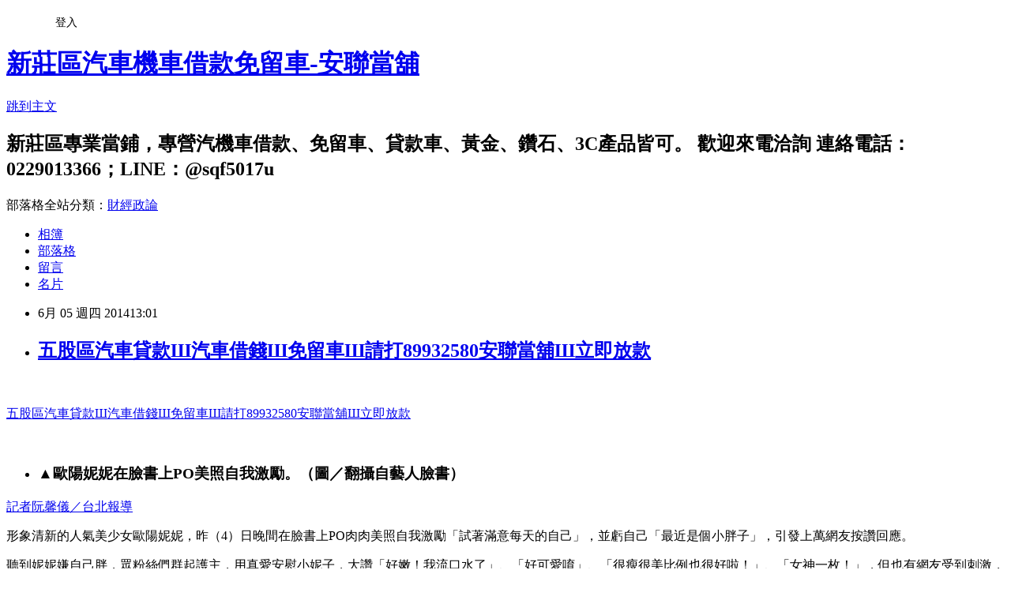

--- FILE ---
content_type: text/html; charset=utf-8
request_url: https://a338383.pixnet.net/blog/posts/10138582203
body_size: 27756
content:
<!DOCTYPE html><html lang="zh-TW"><head><meta charSet="utf-8"/><meta name="viewport" content="width=device-width, initial-scale=1"/><link rel="stylesheet" href="https://static.1px.tw/blog-next/_next/static/chunks/b1e52b495cc0137c.css" data-precedence="next"/><link rel="stylesheet" href="/fix.css?v=202601210558" type="text/css" data-precedence="medium"/><link rel="stylesheet" href="https://s3.1px.tw/blog/theme/choc/iframe-popup.css?v=202601210558" type="text/css" data-precedence="medium"/><link rel="stylesheet" href="https://s3.1px.tw/blog/theme/choc/plugins.min.css?v=202601210558" type="text/css" data-precedence="medium"/><link rel="stylesheet" href="https://s3.1px.tw/blog/theme/choc/openid-comment.css?v=202601210558" type="text/css" data-precedence="medium"/><link rel="stylesheet" href="https://s3.1px.tw/blog/theme/choc/style.min.css?v=202601210558" type="text/css" data-precedence="medium"/><link rel="stylesheet" href="https://s3.1px.tw/blog/theme/choc/main.min.css?v=202601210558" type="text/css" data-precedence="medium"/><link rel="stylesheet" href="https://pimg.1px.tw/a338383/assets/a338383.css?v=202601210558" type="text/css" data-precedence="medium"/><link rel="stylesheet" href="https://s3.1px.tw/blog/theme/choc/author-info.css?v=202601210558" type="text/css" data-precedence="medium"/><link rel="stylesheet" href="https://s3.1px.tw/blog/theme/choc/idlePop.min.css?v=202601210558" type="text/css" data-precedence="medium"/><link rel="preload" as="script" fetchPriority="low" href="https://static.1px.tw/blog-next/_next/static/chunks/94688e2baa9fea03.js"/><script src="https://static.1px.tw/blog-next/_next/static/chunks/41eaa5427c45ebcc.js" async=""></script><script src="https://static.1px.tw/blog-next/_next/static/chunks/e2c6231760bc85bd.js" async=""></script><script src="https://static.1px.tw/blog-next/_next/static/chunks/94bde6376cf279be.js" async=""></script><script src="https://static.1px.tw/blog-next/_next/static/chunks/426b9d9d938a9eb4.js" async=""></script><script src="https://static.1px.tw/blog-next/_next/static/chunks/turbopack-5021d21b4b170dda.js" async=""></script><script src="https://static.1px.tw/blog-next/_next/static/chunks/ff1a16fafef87110.js" async=""></script><script src="https://static.1px.tw/blog-next/_next/static/chunks/e308b2b9ce476a3e.js" async=""></script><script src="https://static.1px.tw/blog-next/_next/static/chunks/2bf79572a40338b7.js" async=""></script><script src="https://static.1px.tw/blog-next/_next/static/chunks/d3c6eed28c1dd8e2.js" async=""></script><script src="https://static.1px.tw/blog-next/_next/static/chunks/d4d39cfc2a072218.js" async=""></script><script src="https://static.1px.tw/blog-next/_next/static/chunks/6a5d72c05b9cd4ba.js" async=""></script><script src="https://static.1px.tw/blog-next/_next/static/chunks/8af6103cf1375f47.js" async=""></script><script src="https://static.1px.tw/blog-next/_next/static/chunks/60d08651d643cedc.js" async=""></script><script src="https://static.1px.tw/blog-next/_next/static/chunks/0ae21416dac1fa83.js" async=""></script><script src="https://static.1px.tw/blog-next/_next/static/chunks/6d1100e43ad18157.js" async=""></script><script src="https://static.1px.tw/blog-next/_next/static/chunks/87eeaf7a3b9005e8.js" async=""></script><script src="https://static.1px.tw/blog-next/_next/static/chunks/ed01c75076819ebd.js" async=""></script><script src="https://static.1px.tw/blog-next/_next/static/chunks/a4df8fc19a9a82e6.js" async=""></script><title>五股區汽車貸款Ш汽車借錢Ш免留車Ш請打89932580安聯當舖Ш立即放款</title><meta name="description" content="   五股區汽車貸款Ш汽車借錢Ш免留車Ш請打89932580安聯當舖Ш立即放款"/><meta name="author" content="新莊區汽車機車借款免留車-安聯當舖"/><meta name="google-adsense-platform-account" content="pub-2647689032095179"/><meta name="fb:app_id" content="101730233200171"/><link rel="canonical" href="https://a338383.pixnet.net/blog/posts/10138582203"/><meta property="og:title" content="五股區汽車貸款Ш汽車借錢Ш免留車Ш請打89932580安聯當舖Ш立即放款"/><meta property="og:description" content="   五股區汽車貸款Ш汽車借錢Ш免留車Ш請打89932580安聯當舖Ш立即放款"/><meta property="og:url" content="https://a338383.pixnet.net/blog/posts/10138582203"/><meta property="og:image" content="https://pimg.1px.tw/a338383/1397736499-3536214544.gif"/><meta property="og:type" content="article"/><meta name="twitter:card" content="summary_large_image"/><meta name="twitter:title" content="五股區汽車貸款Ш汽車借錢Ш免留車Ш請打89932580安聯當舖Ш立即放款"/><meta name="twitter:description" content="   五股區汽車貸款Ш汽車借錢Ш免留車Ш請打89932580安聯當舖Ш立即放款"/><meta name="twitter:image" content="https://pimg.1px.tw/a338383/1397736499-3536214544.gif"/><link rel="icon" href="/favicon.ico?favicon.a62c60e0.ico" sizes="32x32" type="image/x-icon"/><script src="https://static.1px.tw/blog-next/_next/static/chunks/a6dad97d9634a72d.js" noModule=""></script></head><body><!--$--><!--/$--><!--$?--><template id="B:0"></template><!--/$--><script>requestAnimationFrame(function(){$RT=performance.now()});</script><script src="https://static.1px.tw/blog-next/_next/static/chunks/94688e2baa9fea03.js" id="_R_" async=""></script><div hidden id="S:0"><script id="pixnet-vars">
        window.PIXNET = {
          post_id: "10138582203",
          name: "a338383",
          user_id: 0,
          blog_id: "4878140",
          display_ads: true,
          ad_options: {"chictrip":false}
        };
      </script><script type="text/javascript" src="https://code.jquery.com/jquery-latest.min.js"></script><script id="json-ld-article-script" type="application/ld+json">{"@context":"https:\u002F\u002Fschema.org","@type":"BlogPosting","isAccessibleForFree":true,"mainEntityOfPage":{"@type":"WebPage","@id":"https:\u002F\u002Fa338383.pixnet.net\u002Fblog\u002Fposts\u002F10138582203"},"headline":"五股區汽車貸款Ш汽車借錢Ш免留車Ш請打89932580安聯當舖Ш立即放款","description":"\u003Cimg title=\"01.gif\" src=\"http:\u002F\u002Fpic.pimg.tw\u002Fa338383\u002F1397736499-3536214544.gif\" alt=\"01.gif\" border=\"0\" \u002F\u003E\u003Cbr \u002F\u003E  \u003Cbr\u003E&#13; \u003Cspan style=\"font-family: 新細明體, serif; color: black;\" lang=\"EN-US\"\u003E五股區汽車貸款\u003C\u002Fspan\u003E\u003Cspan style=\"color: black;\"\u003EШ\u003C\u002Fspan\u003E\u003Cspan style=\"font-family: 新細明體, serif; color: black;\" lang=\"EN-US\"\u003E汽車借錢\u003C\u002Fspan\u003E\u003Cspan style=\"font-family: 新細明體, serif; color: black;\" lang=\"EN-US\"\u003EШ\u003C\u002Fspan\u003E\u003Cspan style=\"font-family: 新細明體, serif; color: black;\" lang=\"EN-US\"\u003E免留車\u003C\u002Fspan\u003E\u003Cspan style=\"font-family: 新細明體, serif; color: black;\" lang=\"EN-US\"\u003EШ\u003C\u002Fspan\u003E\u003Cspan style=\"font-family: 新細明體, serif; color: black;\" lang=\"EN-US\"\u003E請打\u003C\u002Fspan\u003E\u003Cspan style=\"color: black;\"\u003E89932580\u003C\u002Fspan\u003E\u003Cspan style=\"font-family: 新細明體, serif; color: black;\" lang=\"EN-US\"\u003E安聯當舖\u003C\u002Fspan\u003E\u003Cspan style=\"color: black;\"\u003EШ\u003C\u002Fspan\u003E\u003Cspan style=\"font-family: 新細明體, serif; color: black;\" lang=\"EN-US\"\u003E立即放款\u003C\u002Fspan\u003E","articleBody":"\u003Cp\u003E\u003Ca href=\"http:\u002F\u002Fa338383.pixnet.net\u002Falbum\u002Fphoto\u002F511331877\"\u003E\u003Cimg title=\"01.gif\" src=\"https:\u002F\u002Fpimg.1px.tw\u002Fa338383\u002F1397736499-3536214544.gif\" alt=\"01.gif\" border=\"0\" \u002F\u003E\u003C\u002Fa\u003E &nbsp;\u003C\u002Fp\u003E\r\n\u003Cp\u003E\u003Ca href=\"http:\u002F\u002Fvip241.u95.tw\u002F\"\u003E\u003Cspan style=\"font-family: 新細明體, serif; color: black;\" lang=\"EN-US\"\u003E五股區汽車貸款\u003C\u002Fspan\u003E\u003Cspan style=\"color: black;\"\u003EШ\u003C\u002Fspan\u003E\u003Cspan style=\"font-family: 新細明體, serif; color: black;\" lang=\"EN-US\"\u003E汽車借錢\u003C\u002Fspan\u003E\u003Cspan style=\"font-family: 新細明體, serif; color: black;\" lang=\"EN-US\"\u003EШ\u003C\u002Fspan\u003E\u003Cspan style=\"font-family: 新細明體, serif; color: black;\" lang=\"EN-US\"\u003E免留車\u003C\u002Fspan\u003E\u003Cspan style=\"font-family: 新細明體, serif; color: black;\" lang=\"EN-US\"\u003EШ\u003C\u002Fspan\u003E\u003Cspan style=\"font-family: 新細明體, serif; color: black;\" lang=\"EN-US\"\u003E請打\u003C\u002Fspan\u003E\u003Cspan style=\"color: black;\"\u003E89932580\u003C\u002Fspan\u003E\u003Cspan style=\"font-family: 新細明體, serif; color: black;\" lang=\"EN-US\"\u003E安聯當舖\u003C\u002Fspan\u003E\u003Cspan style=\"color: black;\"\u003EШ\u003C\u002Fspan\u003E\u003Cspan style=\"font-family: 新細明體, serif; color: black;\" lang=\"EN-US\"\u003E立即放款\u003C\u002Fspan\u003E\u003C\u002Fa\u003E\u003C\u002Fp\u003E\r\n\u003Cp\u003E&nbsp;\u003C\u002Fp\u003E\r\n\u003Cdiv class=\"box_1\" style=\"margin: 0px 15px 0px 0px; padding: 0px; border: 0px; outline: 0px; font-family: Arial, 新細明體; float: right; color: #333333; font-size: 13px; letter-spacing: 1px; line-height: 19.5px;\"\u003E\r\n\u003Cdiv class=\"story_photo\" style=\"margin: 0px 0px 15px 10px; padding: 3px; border: 1px solid #cccccc; outline: 0px; font-style: inherit; font-family: inherit; width: 320px; z-index: 2;\"\u003E\r\n\u003Cul style=\"margin: 0px; padding: 0px; border: 0px; outline: 0px; font-style: inherit; font-family: inherit; list-style: none;\"\u003E\r\n\u003Cli\u003E\r\n\u003Cdiv class=\"autozoom\" style=\"margin: 0px; padding: 0px; border: 0px; outline: 0px; font-style: inherit; font-family: inherit; height: 240px; width: 320px; text-align: center; line-height: 240px; white-space: nowrap;\"\u003E\u003Cimg style=\"border-style: none; max-height: 240px; max-width: 320px; vertical-align: middle;\" src=\"http:\u002F\u002F4-ps.googleusercontent.com\u002Fx\u002Fwww.nownews.com\u002Fimgapi.nownews.com\u002Fx,qw=640,aq=80,asrc=http,P3A,P2F,P2Fs.nownews.com,P2F94,P2F81,P2F94812f8e54582cdad43336a6c76a2a59.png.pagespeed.ic.OQykSwMAp_.png\" alt=\"▲歐陽妮妮在臉書上PO美照自我激勵。（圖／翻攝自藝人臉書）\" \u002F\u003E\u003C\u002Fdiv\u003E\r\n\u003Ch3 class=\"img_desc\" style=\"margin: 0px 0px 5px; padding: 5px; border: 0px; outline: 0px; font-style: inherit; font-family: inherit; font-size: 13px; font-weight: normal; line-height: 18px; color: #574662; background: #efefef;\"\u003E▲歐陽妮妮在臉書上PO美照自我激勵。（圖／翻攝自藝人臉書）\u003C\u002Fh3\u003E\r\n\u003C\u002Fli\u003E\r\n\u003C\u002Ful\u003E\r\n\u003C\u002Fdiv\u003E\r\n\u003C\u002Fdiv\u003E\r\n\u003Cdiv class=\"story_content\" style=\"margin: 0px; padding: 0px; border: 0px; outline: 0px; font-family: Arial, 新細明體; font-size: 16px; line-height: 30px; color: #333333;\"\u003E\r\n\u003Cp style=\"margin: 0px; padding: 0px 0px 20px; border: 0px; outline: 0px; font-style: inherit; font-family: inherit; word-break: break-all;\"\u003E\u003Ca style=\"margin: 0px; padding: 0px; border: 0px; outline: none; font-style: inherit; font-family: inherit; color: #333333; text-decoration: none;\" href=\"http:\u002F\u002Fwww.nownews.com\u002Fsearch\u002F%E8%A8%98%E8%80%85%E9%98%AE%E9%A6%A8%E5%84%80%EF%BC%8F%E5%8F%B0%E5%8C%97%E5%A0%B1%E5%B0%8E\"\u003E記者阮馨儀／台北報導\u003C\u002Fa\u003E\u003C\u002Fp\u003E\r\n\u003Cp style=\"margin: 0px; padding: 0px 0px 20px; border: 0px; outline: 0px; font-style: inherit; font-family: inherit; word-break: break-all;\"\u003E形象清新的人氣美少女歐陽妮妮，昨（4）日晚間在臉書上PO肉肉美照自我激勵「試著滿意每天的自己」，並虧自己「最近是個小胖子」，引發上萬網友按讚回應。\u003C\u002Fp\u003E\r\n\u003Cp style=\"margin: 0px; padding: 0px 0px 20px; border: 0px; outline: 0px; font-style: inherit; font-family: inherit; word-break: break-all;\"\u003E聽到妮妮嫌自己胖，眾粉絲們群起護主，用真愛安慰小妮子，大讚「好嫩！我流口水了」、「好可愛唷」、「很瘦很美比例也很好啦！」、「女神一枚！」，但也有網友受到刺激，怒呼「不要說反話，這樣的說詞令人感到＂很不自然＂」、「瘦子都說自己胖，真不公平」。\u003C\u002Fp\u003E\r\n\u003Cp style=\"margin: 0px; padding: 0px 0px 20px; border: 0px; outline: 0px; font-style: inherit; font-family: inherit; word-break: break-all;\"\u003E\u003Cimg id=\"media_crop_6026030895300\" class=\"media-image attr__typeof__foaf:Image img__fid__753280 img__view_mode__media_crop attr__media_crop_rotate__0 attr__media_crop_x__0 attr__media_crop_y__0 attr__media_crop_w__0 attr__media_crop_h__0 attr__media_crop_scale_w__520 attr__media_crop_scale_h__343 attr__media_crop_image_style__-1 attr__media_crop_instance__30543 attr__description__▲歐陽妮妮在臉書上PO美照自我激勵。（圖／翻攝自藝人臉書）\" style=\"max-width: 100%;\" src=\"http:\u002F\u002F1-ps.googleusercontent.com\u002Fx\u002Fwww.nownews.com\u002Fs.nownews.com\u002Fmedia_crop\u002F30543\u002Fhash\u002F9c\u002F02\u002Fx9c02cbe47d8b276bacf565f5d853468d.png.pagespeed.ic.IutNt8zwaj.png\" alt=\"\" \u002F\u003E\u003Cbr \u002F\u003E\u003Ccite style=\"margin: 0px; padding: 0px; border: 0px; outline: 0px; font-style: normal; font-family: inherit;\"\u003E▲歐陽妮妮在臉書上PO美照自我激勵。（圖／翻攝自藝人臉書）\u003C\u002Fcite\u003E\u003C\u002Fp\u003E\r\n\u003Cp style=\"margin: 0px; padding: 0px 0px 20px; border: 0px; outline: 0px; font-style: inherit; font-family: inherit; word-break: break-all;\"\u003E青春的女孩總是追求美麗，自我要求高的妮妮，PO上希望自己能更加苗條的小小心願，以及充滿正向力的自我激勵，雖然她在自己眼中的樣子不盡美好，但卻是粉絲們心中可愛完美的小女神，只能說人正真好！\u003C\u002Fp\u003E\r\n\u003Cp style=\"margin: 0px; padding: 0px 0px 20px; border: 0px; outline: 0px; font-style: inherit; font-family: inherit; word-break: break-all;\"\u003E\u003Cimg id=\"media_crop_5150731673929\" class=\"media-image attr__typeof__foaf:Image img__fid__753290 img__view_mode__media_crop attr__media_crop_rotate__0 attr__media_crop_x__0 attr__media_crop_y__0 attr__media_crop_w__0 attr__media_crop_h__0 attr__media_crop_scale_w__399 attr__media_crop_scale_h__520 attr__media_crop_image_style__-1 attr__media_crop_instance__30545 attr__description__▲歐陽妮妮（左）和父母合照。看得出身形姣好，而且「很有料」！（圖／翻攝自藝人臉書）\" style=\"max-width: 100%;\" src=\"http:\u002F\u002F2-ps.googleusercontent.com\u002Fx\u002Fwww.nownews.com\u002Fs.nownews.com\u002Fmedia_crop\u002F30545\u002Fhash\u002Fcc\u002F18\u002Fxcc1849333804a1e9131c8a92c521f72b.png.pagespeed.ic.7vf8IMx-CJ.png\" alt=\"\" \u002F\u003E\u003Cbr \u002F\u003E\u003Ccite style=\"margin: 0px; padding: 0px; border: 0px; outline: 0px; font-style: normal; font-family: inherit;\"\u003E▲歐陽妮妮（左）和父母合照。看得出身形姣好，而且「很有料」！（圖／翻攝自藝人臉書）\u003C\u002Fcite\u003E\u003C\u002Fp\u003E\r\n\u003C\u002Fdiv\u003E","image":["https:\u002F\u002Fpimg.1px.tw\u002Fa338383\u002F1397736499-3536214544.gif"],"author":{"@type":"Person","name":"新莊區汽車機車借款免留車-安聯當舖","url":"https:\u002F\u002Fwww.pixnet.net\u002Fpcard\u002Fa338383"},"publisher":{"@type":"Organization","name":"新莊區汽車機車借款免留車-安聯當舖","logo":{"@type":"ImageObject","url":"https:\u002F\u002Fs3.1px.tw\u002Fblog\u002Fcommon\u002Favatar\u002Fblog_cover_light.jpg"}},"datePublished":"2014-06-05T05:01:48.000Z","dateModified":"","keywords":[],"articleSection":"不設分類"}</script><template id="P:1"></template><template id="P:2"></template><template id="P:3"></template><section aria-label="Notifications alt+T" tabindex="-1" aria-live="polite" aria-relevant="additions text" aria-atomic="false"></section></div><script>(self.__next_f=self.__next_f||[]).push([0])</script><script>self.__next_f.push([1,"1:\"$Sreact.fragment\"\n3:I[39756,[\"https://static.1px.tw/blog-next/_next/static/chunks/ff1a16fafef87110.js\",\"https://static.1px.tw/blog-next/_next/static/chunks/e308b2b9ce476a3e.js\"],\"default\"]\n4:I[53536,[\"https://static.1px.tw/blog-next/_next/static/chunks/ff1a16fafef87110.js\",\"https://static.1px.tw/blog-next/_next/static/chunks/e308b2b9ce476a3e.js\"],\"default\"]\n6:I[97367,[\"https://static.1px.tw/blog-next/_next/static/chunks/ff1a16fafef87110.js\",\"https://static.1px.tw/blog-next/_next/static/chunks/e308b2b9ce476a3e.js\"],\"OutletBoundary\"]\n8:I[97367,[\"https://static.1px.tw/blog-next/_next/static/chunks/ff1a16fafef87110.js\",\"https://static.1px.tw/blog-next/_next/static/chunks/e308b2b9ce476a3e.js\"],\"ViewportBoundary\"]\na:I[97367,[\"https://static.1px.tw/blog-next/_next/static/chunks/ff1a16fafef87110.js\",\"https://static.1px.tw/blog-next/_next/static/chunks/e308b2b9ce476a3e.js\"],\"MetadataBoundary\"]\nc:I[63491,[\"https://static.1px.tw/blog-next/_next/static/chunks/2bf79572a40338b7.js\",\"https://static.1px.tw/blog-next/_next/static/chunks/d3c6eed28c1dd8e2.js\"],\"default\"]\n:HL[\"https://static.1px.tw/blog-next/_next/static/chunks/b1e52b495cc0137c.css\",\"style\"]\n"])</script><script>self.__next_f.push([1,"0:{\"P\":null,\"b\":\"Fh5CEL29DpBu-3dUnujtG\",\"c\":[\"\",\"blog\",\"posts\",\"10138582203\"],\"q\":\"\",\"i\":false,\"f\":[[[\"\",{\"children\":[\"blog\",{\"children\":[\"posts\",{\"children\":[[\"id\",\"10138582203\",\"d\"],{\"children\":[\"__PAGE__\",{}]}]}]}]},\"$undefined\",\"$undefined\",true],[[\"$\",\"$1\",\"c\",{\"children\":[[[\"$\",\"script\",\"script-0\",{\"src\":\"https://static.1px.tw/blog-next/_next/static/chunks/d4d39cfc2a072218.js\",\"async\":true,\"nonce\":\"$undefined\"}],[\"$\",\"script\",\"script-1\",{\"src\":\"https://static.1px.tw/blog-next/_next/static/chunks/6a5d72c05b9cd4ba.js\",\"async\":true,\"nonce\":\"$undefined\"}],[\"$\",\"script\",\"script-2\",{\"src\":\"https://static.1px.tw/blog-next/_next/static/chunks/8af6103cf1375f47.js\",\"async\":true,\"nonce\":\"$undefined\"}]],\"$L2\"]}],{\"children\":[[\"$\",\"$1\",\"c\",{\"children\":[null,[\"$\",\"$L3\",null,{\"parallelRouterKey\":\"children\",\"error\":\"$undefined\",\"errorStyles\":\"$undefined\",\"errorScripts\":\"$undefined\",\"template\":[\"$\",\"$L4\",null,{}],\"templateStyles\":\"$undefined\",\"templateScripts\":\"$undefined\",\"notFound\":\"$undefined\",\"forbidden\":\"$undefined\",\"unauthorized\":\"$undefined\"}]]}],{\"children\":[[\"$\",\"$1\",\"c\",{\"children\":[null,[\"$\",\"$L3\",null,{\"parallelRouterKey\":\"children\",\"error\":\"$undefined\",\"errorStyles\":\"$undefined\",\"errorScripts\":\"$undefined\",\"template\":[\"$\",\"$L4\",null,{}],\"templateStyles\":\"$undefined\",\"templateScripts\":\"$undefined\",\"notFound\":\"$undefined\",\"forbidden\":\"$undefined\",\"unauthorized\":\"$undefined\"}]]}],{\"children\":[[\"$\",\"$1\",\"c\",{\"children\":[null,[\"$\",\"$L3\",null,{\"parallelRouterKey\":\"children\",\"error\":\"$undefined\",\"errorStyles\":\"$undefined\",\"errorScripts\":\"$undefined\",\"template\":[\"$\",\"$L4\",null,{}],\"templateStyles\":\"$undefined\",\"templateScripts\":\"$undefined\",\"notFound\":\"$undefined\",\"forbidden\":\"$undefined\",\"unauthorized\":\"$undefined\"}]]}],{\"children\":[[\"$\",\"$1\",\"c\",{\"children\":[\"$L5\",[[\"$\",\"link\",\"0\",{\"rel\":\"stylesheet\",\"href\":\"https://static.1px.tw/blog-next/_next/static/chunks/b1e52b495cc0137c.css\",\"precedence\":\"next\",\"crossOrigin\":\"$undefined\",\"nonce\":\"$undefined\"}],[\"$\",\"script\",\"script-0\",{\"src\":\"https://static.1px.tw/blog-next/_next/static/chunks/0ae21416dac1fa83.js\",\"async\":true,\"nonce\":\"$undefined\"}],[\"$\",\"script\",\"script-1\",{\"src\":\"https://static.1px.tw/blog-next/_next/static/chunks/6d1100e43ad18157.js\",\"async\":true,\"nonce\":\"$undefined\"}],[\"$\",\"script\",\"script-2\",{\"src\":\"https://static.1px.tw/blog-next/_next/static/chunks/87eeaf7a3b9005e8.js\",\"async\":true,\"nonce\":\"$undefined\"}],[\"$\",\"script\",\"script-3\",{\"src\":\"https://static.1px.tw/blog-next/_next/static/chunks/ed01c75076819ebd.js\",\"async\":true,\"nonce\":\"$undefined\"}],[\"$\",\"script\",\"script-4\",{\"src\":\"https://static.1px.tw/blog-next/_next/static/chunks/a4df8fc19a9a82e6.js\",\"async\":true,\"nonce\":\"$undefined\"}]],[\"$\",\"$L6\",null,{\"children\":\"$@7\"}]]}],{},null,false,false]},null,false,false]},null,false,false]},null,false,false]},null,false,false],[\"$\",\"$1\",\"h\",{\"children\":[null,[\"$\",\"$L8\",null,{\"children\":\"$@9\"}],[\"$\",\"$La\",null,{\"children\":\"$@b\"}],null]}],false]],\"m\":\"$undefined\",\"G\":[\"$c\",[]],\"S\":false}\n"])</script><script>self.__next_f.push([1,"9:[[\"$\",\"meta\",\"0\",{\"charSet\":\"utf-8\"}],[\"$\",\"meta\",\"1\",{\"name\":\"viewport\",\"content\":\"width=device-width, initial-scale=1\"}]]\n"])</script><script>self.__next_f.push([1,"d:I[79520,[\"https://static.1px.tw/blog-next/_next/static/chunks/d4d39cfc2a072218.js\",\"https://static.1px.tw/blog-next/_next/static/chunks/6a5d72c05b9cd4ba.js\",\"https://static.1px.tw/blog-next/_next/static/chunks/8af6103cf1375f47.js\"],\"\"]\n10:I[2352,[\"https://static.1px.tw/blog-next/_next/static/chunks/d4d39cfc2a072218.js\",\"https://static.1px.tw/blog-next/_next/static/chunks/6a5d72c05b9cd4ba.js\",\"https://static.1px.tw/blog-next/_next/static/chunks/8af6103cf1375f47.js\"],\"AdultWarningModal\"]\n11:I[69182,[\"https://static.1px.tw/blog-next/_next/static/chunks/d4d39cfc2a072218.js\",\"https://static.1px.tw/blog-next/_next/static/chunks/6a5d72c05b9cd4ba.js\",\"https://static.1px.tw/blog-next/_next/static/chunks/8af6103cf1375f47.js\"],\"HydrationComplete\"]\n12:I[12985,[\"https://static.1px.tw/blog-next/_next/static/chunks/d4d39cfc2a072218.js\",\"https://static.1px.tw/blog-next/_next/static/chunks/6a5d72c05b9cd4ba.js\",\"https://static.1px.tw/blog-next/_next/static/chunks/8af6103cf1375f47.js\"],\"NuqsAdapter\"]\n13:I[82782,[\"https://static.1px.tw/blog-next/_next/static/chunks/d4d39cfc2a072218.js\",\"https://static.1px.tw/blog-next/_next/static/chunks/6a5d72c05b9cd4ba.js\",\"https://static.1px.tw/blog-next/_next/static/chunks/8af6103cf1375f47.js\"],\"RefineContext\"]\n14:I[29306,[\"https://static.1px.tw/blog-next/_next/static/chunks/d4d39cfc2a072218.js\",\"https://static.1px.tw/blog-next/_next/static/chunks/6a5d72c05b9cd4ba.js\",\"https://static.1px.tw/blog-next/_next/static/chunks/8af6103cf1375f47.js\",\"https://static.1px.tw/blog-next/_next/static/chunks/60d08651d643cedc.js\",\"https://static.1px.tw/blog-next/_next/static/chunks/d3c6eed28c1dd8e2.js\"],\"default\"]\n2:[\"$\",\"html\",null,{\"lang\":\"zh-TW\",\"children\":[[\"$\",\"$Ld\",null,{\"id\":\"google-tag-manager\",\"strategy\":\"afterInteractive\",\"children\":\"\\n(function(w,d,s,l,i){w[l]=w[l]||[];w[l].push({'gtm.start':\\nnew Date().getTime(),event:'gtm.js'});var f=d.getElementsByTagName(s)[0],\\nj=d.createElement(s),dl=l!='dataLayer'?'\u0026l='+l:'';j.async=true;j.src=\\n'https://www.googletagmanager.com/gtm.js?id='+i+dl;f.parentNode.insertBefore(j,f);\\n})(window,document,'script','dataLayer','GTM-TRLQMPKX');\\n  \"}],\"$Le\",\"$Lf\",[\"$\",\"body\",null,{\"children\":[[\"$\",\"$L10\",null,{\"display\":false}],[\"$\",\"$L11\",null,{}],[\"$\",\"$L12\",null,{\"children\":[\"$\",\"$L13\",null,{\"children\":[\"$\",\"$L3\",null,{\"parallelRouterKey\":\"children\",\"error\":\"$undefined\",\"errorStyles\":\"$undefined\",\"errorScripts\":\"$undefined\",\"template\":[\"$\",\"$L4\",null,{}],\"templateStyles\":\"$undefined\",\"templateScripts\":\"$undefined\",\"notFound\":[[\"$\",\"$L14\",null,{}],[]],\"forbidden\":\"$undefined\",\"unauthorized\":\"$undefined\"}]}]}]]}]]}]\n"])</script><script>self.__next_f.push([1,"e:null\nf:null\n"])</script><script>self.__next_f.push([1,"16:I[27201,[\"https://static.1px.tw/blog-next/_next/static/chunks/ff1a16fafef87110.js\",\"https://static.1px.tw/blog-next/_next/static/chunks/e308b2b9ce476a3e.js\"],\"IconMark\"]\n5:[[\"$\",\"script\",null,{\"id\":\"pixnet-vars\",\"children\":\"\\n        window.PIXNET = {\\n          post_id: \\\"10138582203\\\",\\n          name: \\\"a338383\\\",\\n          user_id: 0,\\n          blog_id: \\\"4878140\\\",\\n          display_ads: true,\\n          ad_options: {\\\"chictrip\\\":false}\\n        };\\n      \"}],\"$L15\"]\n"])</script><script>self.__next_f.push([1,"b:[[\"$\",\"title\",\"0\",{\"children\":\"五股區汽車貸款Ш汽車借錢Ш免留車Ш請打89932580安聯當舖Ш立即放款\"}],[\"$\",\"meta\",\"1\",{\"name\":\"description\",\"content\":\"  \\r 五股區汽車貸款Ш汽車借錢Ш免留車Ш請打89932580安聯當舖Ш立即放款\"}],[\"$\",\"meta\",\"2\",{\"name\":\"author\",\"content\":\"新莊區汽車機車借款免留車-安聯當舖\"}],[\"$\",\"meta\",\"3\",{\"name\":\"google-adsense-platform-account\",\"content\":\"pub-2647689032095179\"}],[\"$\",\"meta\",\"4\",{\"name\":\"fb:app_id\",\"content\":\"101730233200171\"}],[\"$\",\"link\",\"5\",{\"rel\":\"canonical\",\"href\":\"https://a338383.pixnet.net/blog/posts/10138582203\"}],[\"$\",\"meta\",\"6\",{\"property\":\"og:title\",\"content\":\"五股區汽車貸款Ш汽車借錢Ш免留車Ш請打89932580安聯當舖Ш立即放款\"}],[\"$\",\"meta\",\"7\",{\"property\":\"og:description\",\"content\":\"  \\r 五股區汽車貸款Ш汽車借錢Ш免留車Ш請打89932580安聯當舖Ш立即放款\"}],[\"$\",\"meta\",\"8\",{\"property\":\"og:url\",\"content\":\"https://a338383.pixnet.net/blog/posts/10138582203\"}],[\"$\",\"meta\",\"9\",{\"property\":\"og:image\",\"content\":\"https://pimg.1px.tw/a338383/1397736499-3536214544.gif\"}],[\"$\",\"meta\",\"10\",{\"property\":\"og:type\",\"content\":\"article\"}],[\"$\",\"meta\",\"11\",{\"name\":\"twitter:card\",\"content\":\"summary_large_image\"}],[\"$\",\"meta\",\"12\",{\"name\":\"twitter:title\",\"content\":\"五股區汽車貸款Ш汽車借錢Ш免留車Ш請打89932580安聯當舖Ш立即放款\"}],[\"$\",\"meta\",\"13\",{\"name\":\"twitter:description\",\"content\":\"  \\r 五股區汽車貸款Ш汽車借錢Ш免留車Ш請打89932580安聯當舖Ш立即放款\"}],[\"$\",\"meta\",\"14\",{\"name\":\"twitter:image\",\"content\":\"https://pimg.1px.tw/a338383/1397736499-3536214544.gif\"}],[\"$\",\"link\",\"15\",{\"rel\":\"icon\",\"href\":\"/favicon.ico?favicon.a62c60e0.ico\",\"sizes\":\"32x32\",\"type\":\"image/x-icon\"}],[\"$\",\"$L16\",\"16\",{}]]\n"])</script><script>self.__next_f.push([1,"7:null\n"])</script><script>self.__next_f.push([1,":HL[\"/fix.css?v=202601210558\",\"style\",{\"type\":\"text/css\"}]\n:HL[\"https://s3.1px.tw/blog/theme/choc/iframe-popup.css?v=202601210558\",\"style\",{\"type\":\"text/css\"}]\n:HL[\"https://s3.1px.tw/blog/theme/choc/plugins.min.css?v=202601210558\",\"style\",{\"type\":\"text/css\"}]\n:HL[\"https://s3.1px.tw/blog/theme/choc/openid-comment.css?v=202601210558\",\"style\",{\"type\":\"text/css\"}]\n:HL[\"https://s3.1px.tw/blog/theme/choc/style.min.css?v=202601210558\",\"style\",{\"type\":\"text/css\"}]\n:HL[\"https://s3.1px.tw/blog/theme/choc/main.min.css?v=202601210558\",\"style\",{\"type\":\"text/css\"}]\n:HL[\"https://pimg.1px.tw/a338383/assets/a338383.css?v=202601210558\",\"style\",{\"type\":\"text/css\"}]\n:HL[\"https://s3.1px.tw/blog/theme/choc/author-info.css?v=202601210558\",\"style\",{\"type\":\"text/css\"}]\n:HL[\"https://s3.1px.tw/blog/theme/choc/idlePop.min.css?v=202601210558\",\"style\",{\"type\":\"text/css\"}]\n17:T27c8,"])</script><script>self.__next_f.push([1,"{\"@context\":\"https:\\u002F\\u002Fschema.org\",\"@type\":\"BlogPosting\",\"isAccessibleForFree\":true,\"mainEntityOfPage\":{\"@type\":\"WebPage\",\"@id\":\"https:\\u002F\\u002Fa338383.pixnet.net\\u002Fblog\\u002Fposts\\u002F10138582203\"},\"headline\":\"五股區汽車貸款Ш汽車借錢Ш免留車Ш請打89932580安聯當舖Ш立即放款\",\"description\":\"\\u003Cimg title=\\\"01.gif\\\" src=\\\"http:\\u002F\\u002Fpic.pimg.tw\\u002Fa338383\\u002F1397736499-3536214544.gif\\\" alt=\\\"01.gif\\\" border=\\\"0\\\" \\u002F\\u003E\\u003Cbr \\u002F\\u003E  \\u003Cbr\\u003E\u0026#13; \\u003Cspan style=\\\"font-family: 新細明體, serif; color: black;\\\" lang=\\\"EN-US\\\"\\u003E五股區汽車貸款\\u003C\\u002Fspan\\u003E\\u003Cspan style=\\\"color: black;\\\"\\u003EШ\\u003C\\u002Fspan\\u003E\\u003Cspan style=\\\"font-family: 新細明體, serif; color: black;\\\" lang=\\\"EN-US\\\"\\u003E汽車借錢\\u003C\\u002Fspan\\u003E\\u003Cspan style=\\\"font-family: 新細明體, serif; color: black;\\\" lang=\\\"EN-US\\\"\\u003EШ\\u003C\\u002Fspan\\u003E\\u003Cspan style=\\\"font-family: 新細明體, serif; color: black;\\\" lang=\\\"EN-US\\\"\\u003E免留車\\u003C\\u002Fspan\\u003E\\u003Cspan style=\\\"font-family: 新細明體, serif; color: black;\\\" lang=\\\"EN-US\\\"\\u003EШ\\u003C\\u002Fspan\\u003E\\u003Cspan style=\\\"font-family: 新細明體, serif; color: black;\\\" lang=\\\"EN-US\\\"\\u003E請打\\u003C\\u002Fspan\\u003E\\u003Cspan style=\\\"color: black;\\\"\\u003E89932580\\u003C\\u002Fspan\\u003E\\u003Cspan style=\\\"font-family: 新細明體, serif; color: black;\\\" lang=\\\"EN-US\\\"\\u003E安聯當舖\\u003C\\u002Fspan\\u003E\\u003Cspan style=\\\"color: black;\\\"\\u003EШ\\u003C\\u002Fspan\\u003E\\u003Cspan style=\\\"font-family: 新細明體, serif; color: black;\\\" lang=\\\"EN-US\\\"\\u003E立即放款\\u003C\\u002Fspan\\u003E\",\"articleBody\":\"\\u003Cp\\u003E\\u003Ca href=\\\"http:\\u002F\\u002Fa338383.pixnet.net\\u002Falbum\\u002Fphoto\\u002F511331877\\\"\\u003E\\u003Cimg title=\\\"01.gif\\\" src=\\\"https:\\u002F\\u002Fpimg.1px.tw\\u002Fa338383\\u002F1397736499-3536214544.gif\\\" alt=\\\"01.gif\\\" border=\\\"0\\\" \\u002F\\u003E\\u003C\\u002Fa\\u003E \u0026nbsp;\\u003C\\u002Fp\\u003E\\r\\n\\u003Cp\\u003E\\u003Ca href=\\\"http:\\u002F\\u002Fvip241.u95.tw\\u002F\\\"\\u003E\\u003Cspan style=\\\"font-family: 新細明體, serif; color: black;\\\" lang=\\\"EN-US\\\"\\u003E五股區汽車貸款\\u003C\\u002Fspan\\u003E\\u003Cspan style=\\\"color: black;\\\"\\u003EШ\\u003C\\u002Fspan\\u003E\\u003Cspan style=\\\"font-family: 新細明體, serif; color: black;\\\" lang=\\\"EN-US\\\"\\u003E汽車借錢\\u003C\\u002Fspan\\u003E\\u003Cspan style=\\\"font-family: 新細明體, serif; color: black;\\\" lang=\\\"EN-US\\\"\\u003EШ\\u003C\\u002Fspan\\u003E\\u003Cspan style=\\\"font-family: 新細明體, serif; color: black;\\\" lang=\\\"EN-US\\\"\\u003E免留車\\u003C\\u002Fspan\\u003E\\u003Cspan style=\\\"font-family: 新細明體, serif; color: black;\\\" lang=\\\"EN-US\\\"\\u003EШ\\u003C\\u002Fspan\\u003E\\u003Cspan style=\\\"font-family: 新細明體, serif; color: black;\\\" lang=\\\"EN-US\\\"\\u003E請打\\u003C\\u002Fspan\\u003E\\u003Cspan style=\\\"color: black;\\\"\\u003E89932580\\u003C\\u002Fspan\\u003E\\u003Cspan style=\\\"font-family: 新細明體, serif; color: black;\\\" lang=\\\"EN-US\\\"\\u003E安聯當舖\\u003C\\u002Fspan\\u003E\\u003Cspan style=\\\"color: black;\\\"\\u003EШ\\u003C\\u002Fspan\\u003E\\u003Cspan style=\\\"font-family: 新細明體, serif; color: black;\\\" lang=\\\"EN-US\\\"\\u003E立即放款\\u003C\\u002Fspan\\u003E\\u003C\\u002Fa\\u003E\\u003C\\u002Fp\\u003E\\r\\n\\u003Cp\\u003E\u0026nbsp;\\u003C\\u002Fp\\u003E\\r\\n\\u003Cdiv class=\\\"box_1\\\" style=\\\"margin: 0px 15px 0px 0px; padding: 0px; border: 0px; outline: 0px; font-family: Arial, 新細明體; float: right; color: #333333; font-size: 13px; letter-spacing: 1px; line-height: 19.5px;\\\"\\u003E\\r\\n\\u003Cdiv class=\\\"story_photo\\\" style=\\\"margin: 0px 0px 15px 10px; padding: 3px; border: 1px solid #cccccc; outline: 0px; font-style: inherit; font-family: inherit; width: 320px; z-index: 2;\\\"\\u003E\\r\\n\\u003Cul style=\\\"margin: 0px; padding: 0px; border: 0px; outline: 0px; font-style: inherit; font-family: inherit; list-style: none;\\\"\\u003E\\r\\n\\u003Cli\\u003E\\r\\n\\u003Cdiv class=\\\"autozoom\\\" style=\\\"margin: 0px; padding: 0px; border: 0px; outline: 0px; font-style: inherit; font-family: inherit; height: 240px; width: 320px; text-align: center; line-height: 240px; white-space: nowrap;\\\"\\u003E\\u003Cimg style=\\\"border-style: none; max-height: 240px; max-width: 320px; vertical-align: middle;\\\" src=\\\"http:\\u002F\\u002F4-ps.googleusercontent.com\\u002Fx\\u002Fwww.nownews.com\\u002Fimgapi.nownews.com\\u002Fx,qw=640,aq=80,asrc=http,P3A,P2F,P2Fs.nownews.com,P2F94,P2F81,P2F94812f8e54582cdad43336a6c76a2a59.png.pagespeed.ic.OQykSwMAp_.png\\\" alt=\\\"▲歐陽妮妮在臉書上PO美照自我激勵。（圖／翻攝自藝人臉書）\\\" \\u002F\\u003E\\u003C\\u002Fdiv\\u003E\\r\\n\\u003Ch3 class=\\\"img_desc\\\" style=\\\"margin: 0px 0px 5px; padding: 5px; border: 0px; outline: 0px; font-style: inherit; font-family: inherit; font-size: 13px; font-weight: normal; line-height: 18px; color: #574662; background: #efefef;\\\"\\u003E▲歐陽妮妮在臉書上PO美照自我激勵。（圖／翻攝自藝人臉書）\\u003C\\u002Fh3\\u003E\\r\\n\\u003C\\u002Fli\\u003E\\r\\n\\u003C\\u002Ful\\u003E\\r\\n\\u003C\\u002Fdiv\\u003E\\r\\n\\u003C\\u002Fdiv\\u003E\\r\\n\\u003Cdiv class=\\\"story_content\\\" style=\\\"margin: 0px; padding: 0px; border: 0px; outline: 0px; font-family: Arial, 新細明體; font-size: 16px; line-height: 30px; color: #333333;\\\"\\u003E\\r\\n\\u003Cp style=\\\"margin: 0px; padding: 0px 0px 20px; border: 0px; outline: 0px; font-style: inherit; font-family: inherit; word-break: break-all;\\\"\\u003E\\u003Ca style=\\\"margin: 0px; padding: 0px; border: 0px; outline: none; font-style: inherit; font-family: inherit; color: #333333; text-decoration: none;\\\" href=\\\"http:\\u002F\\u002Fwww.nownews.com\\u002Fsearch\\u002F%E8%A8%98%E8%80%85%E9%98%AE%E9%A6%A8%E5%84%80%EF%BC%8F%E5%8F%B0%E5%8C%97%E5%A0%B1%E5%B0%8E\\\"\\u003E記者阮馨儀／台北報導\\u003C\\u002Fa\\u003E\\u003C\\u002Fp\\u003E\\r\\n\\u003Cp style=\\\"margin: 0px; padding: 0px 0px 20px; border: 0px; outline: 0px; font-style: inherit; font-family: inherit; word-break: break-all;\\\"\\u003E形象清新的人氣美少女歐陽妮妮，昨（4）日晚間在臉書上PO肉肉美照自我激勵「試著滿意每天的自己」，並虧自己「最近是個小胖子」，引發上萬網友按讚回應。\\u003C\\u002Fp\\u003E\\r\\n\\u003Cp style=\\\"margin: 0px; padding: 0px 0px 20px; border: 0px; outline: 0px; font-style: inherit; font-family: inherit; word-break: break-all;\\\"\\u003E聽到妮妮嫌自己胖，眾粉絲們群起護主，用真愛安慰小妮子，大讚「好嫩！我流口水了」、「好可愛唷」、「很瘦很美比例也很好啦！」、「女神一枚！」，但也有網友受到刺激，怒呼「不要說反話，這樣的說詞令人感到＂很不自然＂」、「瘦子都說自己胖，真不公平」。\\u003C\\u002Fp\\u003E\\r\\n\\u003Cp style=\\\"margin: 0px; padding: 0px 0px 20px; border: 0px; outline: 0px; font-style: inherit; font-family: inherit; word-break: break-all;\\\"\\u003E\\u003Cimg id=\\\"media_crop_6026030895300\\\" class=\\\"media-image attr__typeof__foaf:Image img__fid__753280 img__view_mode__media_crop attr__media_crop_rotate__0 attr__media_crop_x__0 attr__media_crop_y__0 attr__media_crop_w__0 attr__media_crop_h__0 attr__media_crop_scale_w__520 attr__media_crop_scale_h__343 attr__media_crop_image_style__-1 attr__media_crop_instance__30543 attr__description__▲歐陽妮妮在臉書上PO美照自我激勵。（圖／翻攝自藝人臉書）\\\" style=\\\"max-width: 100%;\\\" src=\\\"http:\\u002F\\u002F1-ps.googleusercontent.com\\u002Fx\\u002Fwww.nownews.com\\u002Fs.nownews.com\\u002Fmedia_crop\\u002F30543\\u002Fhash\\u002F9c\\u002F02\\u002Fx9c02cbe47d8b276bacf565f5d853468d.png.pagespeed.ic.IutNt8zwaj.png\\\" alt=\\\"\\\" \\u002F\\u003E\\u003Cbr \\u002F\\u003E\\u003Ccite style=\\\"margin: 0px; padding: 0px; border: 0px; outline: 0px; font-style: normal; font-family: inherit;\\\"\\u003E▲歐陽妮妮在臉書上PO美照自我激勵。（圖／翻攝自藝人臉書）\\u003C\\u002Fcite\\u003E\\u003C\\u002Fp\\u003E\\r\\n\\u003Cp style=\\\"margin: 0px; padding: 0px 0px 20px; border: 0px; outline: 0px; font-style: inherit; font-family: inherit; word-break: break-all;\\\"\\u003E青春的女孩總是追求美麗，自我要求高的妮妮，PO上希望自己能更加苗條的小小心願，以及充滿正向力的自我激勵，雖然她在自己眼中的樣子不盡美好，但卻是粉絲們心中可愛完美的小女神，只能說人正真好！\\u003C\\u002Fp\\u003E\\r\\n\\u003Cp style=\\\"margin: 0px; padding: 0px 0px 20px; border: 0px; outline: 0px; font-style: inherit; font-family: inherit; word-break: break-all;\\\"\\u003E\\u003Cimg id=\\\"media_crop_5150731673929\\\" class=\\\"media-image attr__typeof__foaf:Image img__fid__753290 img__view_mode__media_crop attr__media_crop_rotate__0 attr__media_crop_x__0 attr__media_crop_y__0 attr__media_crop_w__0 attr__media_crop_h__0 attr__media_crop_scale_w__399 attr__media_crop_scale_h__520 attr__media_crop_image_style__-1 attr__media_crop_instance__30545 attr__description__▲歐陽妮妮（左）和父母合照。看得出身形姣好，而且「很有料」！（圖／翻攝自藝人臉書）\\\" style=\\\"max-width: 100%;\\\" src=\\\"http:\\u002F\\u002F2-ps.googleusercontent.com\\u002Fx\\u002Fwww.nownews.com\\u002Fs.nownews.com\\u002Fmedia_crop\\u002F30545\\u002Fhash\\u002Fcc\\u002F18\\u002Fxcc1849333804a1e9131c8a92c521f72b.png.pagespeed.ic.7vf8IMx-CJ.png\\\" alt=\\\"\\\" \\u002F\\u003E\\u003Cbr \\u002F\\u003E\\u003Ccite style=\\\"margin: 0px; padding: 0px; border: 0px; outline: 0px; font-style: normal; font-family: inherit;\\\"\\u003E▲歐陽妮妮（左）和父母合照。看得出身形姣好，而且「很有料」！（圖／翻攝自藝人臉書）\\u003C\\u002Fcite\\u003E\\u003C\\u002Fp\\u003E\\r\\n\\u003C\\u002Fdiv\\u003E\",\"image\":[\"https:\\u002F\\u002Fpimg.1px.tw\\u002Fa338383\\u002F1397736499-3536214544.gif\"],\"author\":{\"@type\":\"Person\",\"name\":\"新莊區汽車機車借款免留車-安聯當舖\",\"url\":\"https:\\u002F\\u002Fwww.pixnet.net\\u002Fpcard\\u002Fa338383\"},\"publisher\":{\"@type\":\"Organization\",\"name\":\"新莊區汽車機車借款免留車-安聯當舖\",\"logo\":{\"@type\":\"ImageObject\",\"url\":\"https:\\u002F\\u002Fs3.1px.tw\\u002Fblog\\u002Fcommon\\u002Favatar\\u002Fblog_cover_light.jpg\"}},\"datePublished\":\"2014-06-05T05:01:48.000Z\",\"dateModified\":\"\",\"keywords\":[],\"articleSection\":\"不設分類\"}"])</script><script>self.__next_f.push([1,"15:[[[[\"$\",\"link\",\"/fix.css?v=202601210558\",{\"rel\":\"stylesheet\",\"href\":\"/fix.css?v=202601210558\",\"type\":\"text/css\",\"precedence\":\"medium\"}],[\"$\",\"link\",\"https://s3.1px.tw/blog/theme/choc/iframe-popup.css?v=202601210558\",{\"rel\":\"stylesheet\",\"href\":\"https://s3.1px.tw/blog/theme/choc/iframe-popup.css?v=202601210558\",\"type\":\"text/css\",\"precedence\":\"medium\"}],[\"$\",\"link\",\"https://s3.1px.tw/blog/theme/choc/plugins.min.css?v=202601210558\",{\"rel\":\"stylesheet\",\"href\":\"https://s3.1px.tw/blog/theme/choc/plugins.min.css?v=202601210558\",\"type\":\"text/css\",\"precedence\":\"medium\"}],[\"$\",\"link\",\"https://s3.1px.tw/blog/theme/choc/openid-comment.css?v=202601210558\",{\"rel\":\"stylesheet\",\"href\":\"https://s3.1px.tw/blog/theme/choc/openid-comment.css?v=202601210558\",\"type\":\"text/css\",\"precedence\":\"medium\"}],[\"$\",\"link\",\"https://s3.1px.tw/blog/theme/choc/style.min.css?v=202601210558\",{\"rel\":\"stylesheet\",\"href\":\"https://s3.1px.tw/blog/theme/choc/style.min.css?v=202601210558\",\"type\":\"text/css\",\"precedence\":\"medium\"}],[\"$\",\"link\",\"https://s3.1px.tw/blog/theme/choc/main.min.css?v=202601210558\",{\"rel\":\"stylesheet\",\"href\":\"https://s3.1px.tw/blog/theme/choc/main.min.css?v=202601210558\",\"type\":\"text/css\",\"precedence\":\"medium\"}],[\"$\",\"link\",\"https://pimg.1px.tw/a338383/assets/a338383.css?v=202601210558\",{\"rel\":\"stylesheet\",\"href\":\"https://pimg.1px.tw/a338383/assets/a338383.css?v=202601210558\",\"type\":\"text/css\",\"precedence\":\"medium\"}],[\"$\",\"link\",\"https://s3.1px.tw/blog/theme/choc/author-info.css?v=202601210558\",{\"rel\":\"stylesheet\",\"href\":\"https://s3.1px.tw/blog/theme/choc/author-info.css?v=202601210558\",\"type\":\"text/css\",\"precedence\":\"medium\"}],[\"$\",\"link\",\"https://s3.1px.tw/blog/theme/choc/idlePop.min.css?v=202601210558\",{\"rel\":\"stylesheet\",\"href\":\"https://s3.1px.tw/blog/theme/choc/idlePop.min.css?v=202601210558\",\"type\":\"text/css\",\"precedence\":\"medium\"}]],[\"$\",\"script\",null,{\"type\":\"text/javascript\",\"src\":\"https://code.jquery.com/jquery-latest.min.js\"}]],[[\"$\",\"script\",null,{\"id\":\"json-ld-article-script\",\"type\":\"application/ld+json\",\"dangerouslySetInnerHTML\":{\"__html\":\"$17\"}}],\"$L18\"],\"$L19\",\"$L1a\"]\n"])</script><script>self.__next_f.push([1,"1b:I[5479,[\"https://static.1px.tw/blog-next/_next/static/chunks/d4d39cfc2a072218.js\",\"https://static.1px.tw/blog-next/_next/static/chunks/6a5d72c05b9cd4ba.js\",\"https://static.1px.tw/blog-next/_next/static/chunks/8af6103cf1375f47.js\",\"https://static.1px.tw/blog-next/_next/static/chunks/0ae21416dac1fa83.js\",\"https://static.1px.tw/blog-next/_next/static/chunks/6d1100e43ad18157.js\",\"https://static.1px.tw/blog-next/_next/static/chunks/87eeaf7a3b9005e8.js\",\"https://static.1px.tw/blog-next/_next/static/chunks/ed01c75076819ebd.js\",\"https://static.1px.tw/blog-next/_next/static/chunks/a4df8fc19a9a82e6.js\"],\"default\"]\n1c:I[38045,[\"https://static.1px.tw/blog-next/_next/static/chunks/d4d39cfc2a072218.js\",\"https://static.1px.tw/blog-next/_next/static/chunks/6a5d72c05b9cd4ba.js\",\"https://static.1px.tw/blog-next/_next/static/chunks/8af6103cf1375f47.js\",\"https://static.1px.tw/blog-next/_next/static/chunks/0ae21416dac1fa83.js\",\"https://static.1px.tw/blog-next/_next/static/chunks/6d1100e43ad18157.js\",\"https://static.1px.tw/blog-next/_next/static/chunks/87eeaf7a3b9005e8.js\",\"https://static.1px.tw/blog-next/_next/static/chunks/ed01c75076819ebd.js\",\"https://static.1px.tw/blog-next/_next/static/chunks/a4df8fc19a9a82e6.js\"],\"ArticleHead\"]\n18:[\"$\",\"script\",null,{\"id\":\"json-ld-breadcrumb-script\",\"type\":\"application/ld+json\",\"dangerouslySetInnerHTML\":{\"__html\":\"{\\\"@context\\\":\\\"https:\\\\u002F\\\\u002Fschema.org\\\",\\\"@type\\\":\\\"BreadcrumbList\\\",\\\"itemListElement\\\":[{\\\"@type\\\":\\\"ListItem\\\",\\\"position\\\":1,\\\"name\\\":\\\"首頁\\\",\\\"item\\\":\\\"https:\\\\u002F\\\\u002Fa338383.pixnet.net\\\"},{\\\"@type\\\":\\\"ListItem\\\",\\\"position\\\":2,\\\"name\\\":\\\"部落格\\\",\\\"item\\\":\\\"https:\\\\u002F\\\\u002Fa338383.pixnet.net\\\\u002Fblog\\\"},{\\\"@type\\\":\\\"ListItem\\\",\\\"position\\\":3,\\\"name\\\":\\\"文章\\\",\\\"item\\\":\\\"https:\\\\u002F\\\\u002Fa338383.pixnet.net\\\\u002Fblog\\\\u002Fposts\\\"},{\\\"@type\\\":\\\"ListItem\\\",\\\"position\\\":4,\\\"name\\\":\\\"五股區汽車貸款Ш汽車借錢Ш免留車Ш請打89932580安聯當舖Ш立即放款\\\",\\\"item\\\":\\\"https:\\\\u002F\\\\u002Fa338383.pixnet.net\\\\u002Fblog\\\\u002Fposts\\\\u002F10138582203\\\"}]}\"}}]\n1d:T19f4,"])</script><script>self.__next_f.push([1,"\u003cp\u003e\u003ca href=\"http://a338383.pixnet.net/album/photo/511331877\"\u003e\u003cimg title=\"01.gif\" src=\"https://pimg.1px.tw/a338383/1397736499-3536214544.gif\" alt=\"01.gif\" border=\"0\" /\u003e\u003c/a\u003e \u0026nbsp;\u003c/p\u003e\r\n\u003cp\u003e\u003ca href=\"http://vip241.u95.tw/\"\u003e\u003cspan style=\"font-family: 新細明體, serif; color: black;\" lang=\"EN-US\"\u003e五股區汽車貸款\u003c/span\u003e\u003cspan style=\"color: black;\"\u003eШ\u003c/span\u003e\u003cspan style=\"font-family: 新細明體, serif; color: black;\" lang=\"EN-US\"\u003e汽車借錢\u003c/span\u003e\u003cspan style=\"font-family: 新細明體, serif; color: black;\" lang=\"EN-US\"\u003eШ\u003c/span\u003e\u003cspan style=\"font-family: 新細明體, serif; color: black;\" lang=\"EN-US\"\u003e免留車\u003c/span\u003e\u003cspan style=\"font-family: 新細明體, serif; color: black;\" lang=\"EN-US\"\u003eШ\u003c/span\u003e\u003cspan style=\"font-family: 新細明體, serif; color: black;\" lang=\"EN-US\"\u003e請打\u003c/span\u003e\u003cspan style=\"color: black;\"\u003e89932580\u003c/span\u003e\u003cspan style=\"font-family: 新細明體, serif; color: black;\" lang=\"EN-US\"\u003e安聯當舖\u003c/span\u003e\u003cspan style=\"color: black;\"\u003eШ\u003c/span\u003e\u003cspan style=\"font-family: 新細明體, serif; color: black;\" lang=\"EN-US\"\u003e立即放款\u003c/span\u003e\u003c/a\u003e\u003c/p\u003e\r\n\u003cp\u003e\u0026nbsp;\u003c/p\u003e\r\n\u003cdiv class=\"box_1\" style=\"margin: 0px 15px 0px 0px; padding: 0px; border: 0px; outline: 0px; font-family: Arial, 新細明體; float: right; color: #333333; font-size: 13px; letter-spacing: 1px; line-height: 19.5px;\"\u003e\r\n\u003cdiv class=\"story_photo\" style=\"margin: 0px 0px 15px 10px; padding: 3px; border: 1px solid #cccccc; outline: 0px; font-style: inherit; font-family: inherit; width: 320px; z-index: 2;\"\u003e\r\n\u003cul style=\"margin: 0px; padding: 0px; border: 0px; outline: 0px; font-style: inherit; font-family: inherit; list-style: none;\"\u003e\r\n\u003cli\u003e\r\n\u003cdiv class=\"autozoom\" style=\"margin: 0px; padding: 0px; border: 0px; outline: 0px; font-style: inherit; font-family: inherit; height: 240px; width: 320px; text-align: center; line-height: 240px; white-space: nowrap;\"\u003e\u003cimg style=\"border-style: none; max-height: 240px; max-width: 320px; vertical-align: middle;\" src=\"http://4-ps.googleusercontent.com/x/www.nownews.com/imgapi.nownews.com/x,qw=640,aq=80,asrc=http,P3A,P2F,P2Fs.nownews.com,P2F94,P2F81,P2F94812f8e54582cdad43336a6c76a2a59.png.pagespeed.ic.OQykSwMAp_.png\" alt=\"▲歐陽妮妮在臉書上PO美照自我激勵。（圖／翻攝自藝人臉書）\" /\u003e\u003c/div\u003e\r\n\u003ch3 class=\"img_desc\" style=\"margin: 0px 0px 5px; padding: 5px; border: 0px; outline: 0px; font-style: inherit; font-family: inherit; font-size: 13px; font-weight: normal; line-height: 18px; color: #574662; background: #efefef;\"\u003e▲歐陽妮妮在臉書上PO美照自我激勵。（圖／翻攝自藝人臉書）\u003c/h3\u003e\r\n\u003c/li\u003e\r\n\u003c/ul\u003e\r\n\u003c/div\u003e\r\n\u003c/div\u003e\r\n\u003cdiv class=\"story_content\" style=\"margin: 0px; padding: 0px; border: 0px; outline: 0px; font-family: Arial, 新細明體; font-size: 16px; line-height: 30px; color: #333333;\"\u003e\r\n\u003cp style=\"margin: 0px; padding: 0px 0px 20px; border: 0px; outline: 0px; font-style: inherit; font-family: inherit; word-break: break-all;\"\u003e\u003ca style=\"margin: 0px; padding: 0px; border: 0px; outline: none; font-style: inherit; font-family: inherit; color: #333333; text-decoration: none;\" href=\"http://www.nownews.com/search/%E8%A8%98%E8%80%85%E9%98%AE%E9%A6%A8%E5%84%80%EF%BC%8F%E5%8F%B0%E5%8C%97%E5%A0%B1%E5%B0%8E\"\u003e記者阮馨儀／台北報導\u003c/a\u003e\u003c/p\u003e\r\n\u003cp style=\"margin: 0px; padding: 0px 0px 20px; border: 0px; outline: 0px; font-style: inherit; font-family: inherit; word-break: break-all;\"\u003e形象清新的人氣美少女歐陽妮妮，昨（4）日晚間在臉書上PO肉肉美照自我激勵「試著滿意每天的自己」，並虧自己「最近是個小胖子」，引發上萬網友按讚回應。\u003c/p\u003e\r\n\u003cp style=\"margin: 0px; padding: 0px 0px 20px; border: 0px; outline: 0px; font-style: inherit; font-family: inherit; word-break: break-all;\"\u003e聽到妮妮嫌自己胖，眾粉絲們群起護主，用真愛安慰小妮子，大讚「好嫩！我流口水了」、「好可愛唷」、「很瘦很美比例也很好啦！」、「女神一枚！」，但也有網友受到刺激，怒呼「不要說反話，這樣的說詞令人感到＂很不自然＂」、「瘦子都說自己胖，真不公平」。\u003c/p\u003e\r\n\u003cp style=\"margin: 0px; padding: 0px 0px 20px; border: 0px; outline: 0px; font-style: inherit; font-family: inherit; word-break: break-all;\"\u003e\u003cimg id=\"media_crop_6026030895300\" class=\"media-image attr__typeof__foaf:Image img__fid__753280 img__view_mode__media_crop attr__media_crop_rotate__0 attr__media_crop_x__0 attr__media_crop_y__0 attr__media_crop_w__0 attr__media_crop_h__0 attr__media_crop_scale_w__520 attr__media_crop_scale_h__343 attr__media_crop_image_style__-1 attr__media_crop_instance__30543 attr__description__▲歐陽妮妮在臉書上PO美照自我激勵。（圖／翻攝自藝人臉書）\" style=\"max-width: 100%;\" src=\"http://1-ps.googleusercontent.com/x/www.nownews.com/s.nownews.com/media_crop/30543/hash/9c/02/x9c02cbe47d8b276bacf565f5d853468d.png.pagespeed.ic.IutNt8zwaj.png\" alt=\"\" /\u003e\u003cbr /\u003e\u003ccite style=\"margin: 0px; padding: 0px; border: 0px; outline: 0px; font-style: normal; font-family: inherit;\"\u003e▲歐陽妮妮在臉書上PO美照自我激勵。（圖／翻攝自藝人臉書）\u003c/cite\u003e\u003c/p\u003e\r\n\u003cp style=\"margin: 0px; padding: 0px 0px 20px; border: 0px; outline: 0px; font-style: inherit; font-family: inherit; word-break: break-all;\"\u003e青春的女孩總是追求美麗，自我要求高的妮妮，PO上希望自己能更加苗條的小小心願，以及充滿正向力的自我激勵，雖然她在自己眼中的樣子不盡美好，但卻是粉絲們心中可愛完美的小女神，只能說人正真好！\u003c/p\u003e\r\n\u003cp style=\"margin: 0px; padding: 0px 0px 20px; border: 0px; outline: 0px; font-style: inherit; font-family: inherit; word-break: break-all;\"\u003e\u003cimg id=\"media_crop_5150731673929\" class=\"media-image attr__typeof__foaf:Image img__fid__753290 img__view_mode__media_crop attr__media_crop_rotate__0 attr__media_crop_x__0 attr__media_crop_y__0 attr__media_crop_w__0 attr__media_crop_h__0 attr__media_crop_scale_w__399 attr__media_crop_scale_h__520 attr__media_crop_image_style__-1 attr__media_crop_instance__30545 attr__description__▲歐陽妮妮（左）和父母合照。看得出身形姣好，而且「很有料」！（圖／翻攝自藝人臉書）\" style=\"max-width: 100%;\" src=\"http://2-ps.googleusercontent.com/x/www.nownews.com/s.nownews.com/media_crop/30545/hash/cc/18/xcc1849333804a1e9131c8a92c521f72b.png.pagespeed.ic.7vf8IMx-CJ.png\" alt=\"\" /\u003e\u003cbr /\u003e\u003ccite style=\"margin: 0px; padding: 0px; border: 0px; outline: 0px; font-style: normal; font-family: inherit;\"\u003e▲歐陽妮妮（左）和父母合照。看得出身形姣好，而且「很有料」！（圖／翻攝自藝人臉書）\u003c/cite\u003e\u003c/p\u003e\r\n\u003c/div\u003e"])</script><script>self.__next_f.push([1,"1e:T18f6,"])</script><script>self.__next_f.push([1,"\u003cp\u003e\u003ca href=\"http://a338383.pixnet.net/album/photo/511331877\"\u003e\u003cimg title=\"01.gif\" src=\"https://pimg.1px.tw/a338383/1397736499-3536214544.gif\" alt=\"01.gif\" border=\"0\" /\u003e\u003c/a\u003e \u0026nbsp;\u003c/p\u003e \u003cp\u003e\u003ca href=\"http://vip241.u95.tw/\"\u003e\u003cspan style=\"font-family: 新細明體, serif; color: black;\" lang=\"EN-US\"\u003e五股區汽車貸款\u003c/span\u003e\u003cspan style=\"color: black;\"\u003eШ\u003c/span\u003e\u003cspan style=\"font-family: 新細明體, serif; color: black;\" lang=\"EN-US\"\u003e汽車借錢\u003c/span\u003e\u003cspan style=\"font-family: 新細明體, serif; color: black;\" lang=\"EN-US\"\u003eШ\u003c/span\u003e\u003cspan style=\"font-family: 新細明體, serif; color: black;\" lang=\"EN-US\"\u003e免留車\u003c/span\u003e\u003cspan style=\"font-family: 新細明體, serif; color: black;\" lang=\"EN-US\"\u003eШ\u003c/span\u003e\u003cspan style=\"font-family: 新細明體, serif; color: black;\" lang=\"EN-US\"\u003e請打\u003c/span\u003e\u003cspan style=\"color: black;\"\u003e89932580\u003c/span\u003e\u003cspan style=\"font-family: 新細明體, serif; color: black;\" lang=\"EN-US\"\u003e安聯當舖\u003c/span\u003e\u003cspan style=\"color: black;\"\u003eШ\u003c/span\u003e\u003cspan style=\"font-family: 新細明體, serif; color: black;\" lang=\"EN-US\"\u003e立即放款\u003c/span\u003e\u003c/a\u003e\u003c/p\u003e \u003cp\u003e\u0026nbsp;\u003c/p\u003e \u003cdiv class=\"box_1\" style=\"margin: 0px 15px 0px 0px; padding: 0px; border: 0px; outline: 0px; font-family: Arial, 新細明體; float: right; color: #333333; font-size: 13px; letter-spacing: 1px; line-height: 19.5px;\"\u003e \u003cdiv class=\"story_photo\" style=\"margin: 0px 0px 15px 10px; padding: 3px; border: 1px solid #cccccc; outline: 0px; font-style: inherit; font-family: inherit; width: 320px; z-index: 2;\"\u003e \u003cul style=\"margin: 0px; padding: 0px; border: 0px; outline: 0px; font-style: inherit; font-family: inherit; list-style: none;\"\u003e \u003cli\u003e \u003cdiv class=\"autozoom\" style=\"margin: 0px; padding: 0px; border: 0px; outline: 0px; font-style: inherit; font-family: inherit; height: 240px; width: 320px; text-align: center; line-height: 240px; white-space: nowrap;\"\u003e\u003cimg style=\"border-style: none; max-height: 240px; max-width: 320px; vertical-align: middle;\" src=\"http://4-ps.googleusercontent.com/x/www.nownews.com/imgapi.nownews.com/x,qw=640,aq=80,asrc=http,P3A,P2F,P2Fs.nownews.com,P2F94,P2F81,P2F94812f8e54582cdad43336a6c76a2a59.png.pagespeed.ic.OQykSwMAp_.png\" alt=\"▲歐陽妮妮在臉書上PO美照自我激勵。（圖／翻攝自藝人臉書）\" /\u003e\u003c/div\u003e \u003ch3 class=\"img_desc\" style=\"margin: 0px 0px 5px; padding: 5px; border: 0px; outline: 0px; font-style: inherit; font-family: inherit; font-size: 13px; font-weight: normal; line-height: 18px; color: #574662; background: #efefef;\"\u003e▲歐陽妮妮在臉書上PO美照自我激勵。（圖／翻攝自藝人臉書）\u003c/h3\u003e \u003c/li\u003e \u003c/ul\u003e \u003c/div\u003e \u003c/div\u003e \u003cdiv class=\"story_content\" style=\"margin: 0px; padding: 0px; border: 0px; outline: 0px; font-family: Arial, 新細明體; font-size: 16px; line-height: 30px; color: #333333;\"\u003e \u003cp style=\"margin: 0px; padding: 0px 0px 20px; border: 0px; outline: 0px; font-style: inherit; font-family: inherit; word-break: break-all;\"\u003e\u003ca style=\"margin: 0px; padding: 0px; border: 0px; outline: none; font-style: inherit; font-family: inherit; color: #333333; text-decoration: none;\" href=\"http://www.nownews.com/search/%E8%A8%98%E8%80%85%E9%98%AE%E9%A6%A8%E5%84%80%EF%BC%8F%E5%8F%B0%E5%8C%97%E5%A0%B1%E5%B0%8E\"\u003e記者阮馨儀／台北報導\u003c/a\u003e\u003c/p\u003e \u003cp style=\"margin: 0px; padding: 0px 0px 20px; border: 0px; outline: 0px; font-style: inherit; font-family: inherit; word-break: break-all;\"\u003e形象清新的人氣美少女歐陽妮妮，昨（4）日晚間在臉書上PO肉肉美照自我激勵「試著滿意每天的自己」，並虧自己「最近是個小胖子」，引發上萬網友按讚回應。\u003c/p\u003e \u003cp style=\"margin: 0px; padding: 0px 0px 20px; border: 0px; outline: 0px; font-style: inherit; font-family: inherit; word-break: break-all;\"\u003e聽到妮妮嫌自己胖，眾粉絲們群起護主，用真愛安慰小妮子，大讚「好嫩！我流口水了」、「好可愛唷」、「很瘦很美比例也很好啦！」、「女神一枚！」，但也有網友受到刺激，怒呼「不要說反話，這樣的說詞令人感到＂很不自然＂」、「瘦子都說自己胖，真不公平」。\u003c/p\u003e \u003cp style=\"margin: 0px; padding: 0px 0px 20px; border: 0px; outline: 0px; font-style: inherit; font-family: inherit; word-break: break-all;\"\u003e\u003cimg id=\"media_crop_6026030895300\" class=\"media-image attr__typeof__foaf:Image img__fid__753280 img__view_mode__media_crop attr__media_crop_rotate__0 attr__media_crop_x__0 attr__media_crop_y__0 attr__media_crop_w__0 attr__media_crop_h__0 attr__media_crop_scale_w__520 attr__media_crop_scale_h__343 attr__media_crop_image_style__-1 attr__media_crop_instance__30543 attr__description__▲歐陽妮妮在臉書上PO美照自我激勵。（圖／翻攝自藝人臉書）\" style=\"max-width: 100%;\" src=\"http://1-ps.googleusercontent.com/x/www.nownews.com/s.nownews.com/media_crop/30543/hash/9c/02/x9c02cbe47d8b276bacf565f5d853468d.png.pagespeed.ic.IutNt8zwaj.png\" alt=\"\" /\u003e\u003cbr /\u003e▲歐陽妮妮在臉書上PO美照自我激勵。（圖／翻攝自藝人臉書）\u003c/p\u003e \u003cp style=\"margin: 0px; padding: 0px 0px 20px; border: 0px; outline: 0px; font-style: inherit; font-family: inherit; word-break: break-all;\"\u003e青春的女孩總是追求美麗，自我要求高的妮妮，PO上希望自己能更加苗條的小小心願，以及充滿正向力的自我激勵，雖然她在自己眼中的樣子不盡美好，但卻是粉絲們心中可愛完美的小女神，只能說人正真好！\u003c/p\u003e \u003cp style=\"margin: 0px; padding: 0px 0px 20px; border: 0px; outline: 0px; font-style: inherit; font-family: inherit; word-break: break-all;\"\u003e\u003cimg id=\"media_crop_5150731673929\" class=\"media-image attr__typeof__foaf:Image img__fid__753290 img__view_mode__media_crop attr__media_crop_rotate__0 attr__media_crop_x__0 attr__media_crop_y__0 attr__media_crop_w__0 attr__media_crop_h__0 attr__media_crop_scale_w__399 attr__media_crop_scale_h__520 attr__media_crop_image_style__-1 attr__media_crop_instance__30545 attr__description__▲歐陽妮妮（左）和父母合照。看得出身形姣好，而且「很有料」！（圖／翻攝自藝人臉書）\" style=\"max-width: 100%;\" src=\"http://2-ps.googleusercontent.com/x/www.nownews.com/s.nownews.com/media_crop/30545/hash/cc/18/xcc1849333804a1e9131c8a92c521f72b.png.pagespeed.ic.7vf8IMx-CJ.png\" alt=\"\" /\u003e\u003cbr /\u003e▲歐陽妮妮（左）和父母合照。看得出身形姣好，而且「很有料」！（圖／翻攝自藝人臉書）\u003c/p\u003e \u003c/div\u003e"])</script><script>self.__next_f.push([1,"1a:[\"$\",\"div\",null,{\"className\":\"main-container\",\"children\":[[\"$\",\"div\",null,{\"id\":\"pixnet-ad-before_header\",\"className\":\"pixnet-ad-placement\"}],[\"$\",\"div\",null,{\"id\":\"body-div\",\"children\":[[\"$\",\"div\",null,{\"id\":\"container\",\"children\":[[\"$\",\"div\",null,{\"id\":\"container2\",\"children\":[[\"$\",\"div\",null,{\"id\":\"container3\",\"children\":[[\"$\",\"div\",null,{\"id\":\"header\",\"children\":[[\"$\",\"div\",null,{\"id\":\"banner\",\"children\":[[\"$\",\"h1\",null,{\"children\":[\"$\",\"a\",null,{\"href\":\"https://a338383.pixnet.net/blog\",\"children\":\"新莊區汽車機車借款免留車-安聯當舖\"}]}],[\"$\",\"p\",null,{\"className\":\"skiplink\",\"children\":[\"$\",\"a\",null,{\"href\":\"#article-area\",\"title\":\"skip the page header to the main content\",\"children\":\"跳到主文\"}]}],[\"$\",\"h2\",null,{\"suppressHydrationWarning\":true,\"dangerouslySetInnerHTML\":{\"__html\":\"新莊區專業當鋪，專營汽機車借款、免留車、貸款車、黃金、鑽石、3C產品皆可。\\n\\n歡迎來電洽詢  連絡電話：0229013366；LINE：@sqf5017u\"}}],[\"$\",\"p\",null,{\"id\":\"blog-category\",\"children\":[\"部落格全站分類：\",[\"$\",\"a\",null,{\"href\":\"#\",\"children\":\"財經政論\"}]]}]]}],[\"$\",\"ul\",null,{\"id\":\"navigation\",\"children\":[[\"$\",\"li\",null,{\"className\":\"navigation-links\",\"id\":\"link-album\",\"children\":[\"$\",\"a\",null,{\"href\":\"/albums\",\"title\":\"go to gallery page of this user\",\"children\":\"相簿\"}]}],[\"$\",\"li\",null,{\"className\":\"navigation-links\",\"id\":\"link-blog\",\"children\":[\"$\",\"a\",null,{\"href\":\"https://a338383.pixnet.net/blog\",\"title\":\"go to index page of this blog\",\"children\":\"部落格\"}]}],[\"$\",\"li\",null,{\"className\":\"navigation-links\",\"id\":\"link-guestbook\",\"children\":[\"$\",\"a\",null,{\"id\":\"guestbook\",\"data-msg\":\"尚未安裝留言板，無法進行留言\",\"data-action\":\"none\",\"href\":\"#\",\"title\":\"go to guestbook page of this user\",\"children\":\"留言\"}]}],[\"$\",\"li\",null,{\"className\":\"navigation-links\",\"id\":\"link-profile\",\"children\":[\"$\",\"a\",null,{\"href\":\"https://www.pixnet.net/pcard/4878140\",\"title\":\"go to profile page of this user\",\"children\":\"名片\"}]}]]}]]}],[\"$\",\"div\",null,{\"id\":\"main\",\"children\":[[\"$\",\"div\",null,{\"id\":\"content\",\"children\":[[\"$\",\"$L1b\",null,{\"data\":\"$undefined\"}],[\"$\",\"div\",null,{\"id\":\"article-area\",\"children\":[\"$\",\"div\",null,{\"id\":\"article-box\",\"children\":[\"$\",\"div\",null,{\"className\":\"article\",\"children\":[[\"$\",\"$L1c\",null,{\"post\":{\"id\":\"10138582203\",\"title\":\"五股區汽車貸款Ш汽車借錢Ш免留車Ш請打89932580安聯當舖Ш立即放款\",\"excerpt\":\"\u003cimg title=\\\"01.gif\\\" src=\\\"http://pic.pimg.tw/a338383/1397736499-3536214544.gif\\\" alt=\\\"01.gif\\\" border=\\\"0\\\" /\u003e\u003cbr /\u003e  \u003cbr\u003e\u0026#13; \u003cspan style=\\\"font-family: 新細明體, serif; color: black;\\\" lang=\\\"EN-US\\\"\u003e五股區汽車貸款\u003c/span\u003e\u003cspan style=\\\"color: black;\\\"\u003eШ\u003c/span\u003e\u003cspan style=\\\"font-family: 新細明體, serif; color: black;\\\" lang=\\\"EN-US\\\"\u003e汽車借錢\u003c/span\u003e\u003cspan style=\\\"font-family: 新細明體, serif; color: black;\\\" lang=\\\"EN-US\\\"\u003eШ\u003c/span\u003e\u003cspan style=\\\"font-family: 新細明體, serif; color: black;\\\" lang=\\\"EN-US\\\"\u003e免留車\u003c/span\u003e\u003cspan style=\\\"font-family: 新細明體, serif; color: black;\\\" lang=\\\"EN-US\\\"\u003eШ\u003c/span\u003e\u003cspan style=\\\"font-family: 新細明體, serif; color: black;\\\" lang=\\\"EN-US\\\"\u003e請打\u003c/span\u003e\u003cspan style=\\\"color: black;\\\"\u003e89932580\u003c/span\u003e\u003cspan style=\\\"font-family: 新細明體, serif; color: black;\\\" lang=\\\"EN-US\\\"\u003e安聯當舖\u003c/span\u003e\u003cspan style=\\\"color: black;\\\"\u003eШ\u003c/span\u003e\u003cspan style=\\\"font-family: 新細明體, serif; color: black;\\\" lang=\\\"EN-US\\\"\u003e立即放款\u003c/span\u003e\",\"contents\":{\"post_id\":\"10138582203\",\"contents\":\"$1d\",\"sanitized_contents\":\"$1e\",\"created_at\":null,\"updated_at\":null},\"published_at\":1401944508,\"featured\":{\"id\":null,\"url\":\"https://pimg.1px.tw/a338383/1397736499-3536214544.gif\"},\"category\":null,\"primaryChannel\":{\"id\":0,\"name\":\"不設分類\",\"slug\":null,\"type_id\":0},\"secondaryChannel\":{\"id\":0,\"name\":\"不設分類\",\"slug\":null,\"type_id\":0},\"tags\":[],\"visibility\":\"public\",\"password_hint\":null,\"friends\":[],\"groups\":[],\"status\":\"active\",\"is_pinned\":0,\"allow_comment\":0,\"comment_visibility\":1,\"comment_permission\":3,\"post_url\":\"https://a338383.pixnet.net/blog/posts/10138582203\",\"stats\":{\"post_id\":\"10138582203\",\"views\":7,\"views_today\":0,\"likes\":0,\"link_clicks\":0,\"comments\":0,\"replies\":0,\"created_at\":0,\"updated_at\":0},\"password\":null,\"comments\":[],\"ad_options\":{\"chictrip\":false}}}],\"$L1f\",\"$L20\",\"$L21\"]}]}]}]]}],\"$L22\"]}],\"$L23\"]}],\"$L24\",\"$L25\",\"$L26\",\"$L27\"]}],\"$L28\",\"$L29\",\"$L2a\",\"$L2b\"]}],\"$L2c\",\"$L2d\",\"$L2e\",\"$L2f\"]}]]}]\n"])</script><script>self.__next_f.push([1,"30:I[89076,[\"https://static.1px.tw/blog-next/_next/static/chunks/d4d39cfc2a072218.js\",\"https://static.1px.tw/blog-next/_next/static/chunks/6a5d72c05b9cd4ba.js\",\"https://static.1px.tw/blog-next/_next/static/chunks/8af6103cf1375f47.js\",\"https://static.1px.tw/blog-next/_next/static/chunks/0ae21416dac1fa83.js\",\"https://static.1px.tw/blog-next/_next/static/chunks/6d1100e43ad18157.js\",\"https://static.1px.tw/blog-next/_next/static/chunks/87eeaf7a3b9005e8.js\",\"https://static.1px.tw/blog-next/_next/static/chunks/ed01c75076819ebd.js\",\"https://static.1px.tw/blog-next/_next/static/chunks/a4df8fc19a9a82e6.js\"],\"ArticleContentInner\"]\n31:I[89697,[\"https://static.1px.tw/blog-next/_next/static/chunks/d4d39cfc2a072218.js\",\"https://static.1px.tw/blog-next/_next/static/chunks/6a5d72c05b9cd4ba.js\",\"https://static.1px.tw/blog-next/_next/static/chunks/8af6103cf1375f47.js\",\"https://static.1px.tw/blog-next/_next/static/chunks/0ae21416dac1fa83.js\",\"https://static.1px.tw/blog-next/_next/static/chunks/6d1100e43ad18157.js\",\"https://static.1px.tw/blog-next/_next/static/chunks/87eeaf7a3b9005e8.js\",\"https://static.1px.tw/blog-next/_next/static/chunks/ed01c75076819ebd.js\",\"https://static.1px.tw/blog-next/_next/static/chunks/a4df8fc19a9a82e6.js\"],\"AuthorViews\"]\n32:I[70364,[\"https://static.1px.tw/blog-next/_next/static/chunks/d4d39cfc2a072218.js\",\"https://static.1px.tw/blog-next/_next/static/chunks/6a5d72c05b9cd4ba.js\",\"https://static.1px.tw/blog-next/_next/static/chunks/8af6103cf1375f47.js\",\"https://static.1px.tw/blog-next/_next/static/chunks/0ae21416dac1fa83.js\",\"https://static.1px.tw/blog-next/_next/static/chunks/6d1100e43ad18157.js\",\"https://static.1px.tw/blog-next/_next/static/chunks/87eeaf7a3b9005e8.js\",\"https://static.1px.tw/blog-next/_next/static/chunks/ed01c75076819ebd.js\",\"https://static.1px.tw/blog-next/_next/static/chunks/a4df8fc19a9a82e6.js\"],\"CommentsBlock\"]\n33:I[96195,[\"https://static.1px.tw/blog-next/_next/static/chunks/d4d39cfc2a072218.js\",\"https://static.1px.tw/blog-next/_next/static/chunks/6a5d72c05b9cd4ba.js\",\"https://static.1px.tw/blog-next/_next/static/chunks/8af6103cf1375f47.js\",\"https://static.1px.tw/blog-next/_next/static/chunks/0ae21416dac1fa83.js\",\"https://static.1px.tw/blog-next/_next/static/chunks/6d1100e43ad18157.js\",\"https://static.1px.tw/blog-next/_next/static/chunks/87eeaf7a3b9005e8.js\",\"https://static.1px.tw/blog-next/_next/static/chunks/ed01c75076819ebd.js\",\"https://static.1px.tw/blog-next/_next/static/chunks/a4df8fc19a9a82e6.js\"],\"Widget\"]\n34:I[28541,[\"https://static.1px.tw/blog-next/_next/static/chunks/d4d39cfc2a072218.js\",\"https://static.1px.tw/blog-next/_next/static/chunks/6a5d72c05b9cd4ba.js\",\"https://static.1px.tw/blog-next/_next/static/chunks/8af6103cf1375f47.js\",\"https://static.1px.tw/blog-next/_next/static/chunks/0ae21416dac1fa83.js\",\"https://static.1px.tw/blog-next/_next/static/chunks/6d1100e43ad18157.js\",\"https://static.1px.tw/blog-next/_next/static/chunks/87eeaf7a3b9005e8.js\",\"https://static.1px.tw/blog-next/_next/static/chunks/ed01c75076819ebd.js\",\"https://static.1px.tw/blog-next/_next/static/chunks/a4df8fc19a9a82e6.js\"],\"default\"]\n:HL[\"/logo_pixnet_ch.svg\",\"image\"]\n"])</script><script>self.__next_f.push([1,"1f:[\"$\",\"div\",null,{\"className\":\"article-body\",\"children\":[[\"$\",\"div\",null,{\"className\":\"article-content\",\"children\":[[\"$\",\"$L30\",null,{\"post\":\"$1a:props:children:1:props:children:0:props:children:0:props:children:0:props:children:1:props:children:0:props:children:1:props:children:props:children:props:children:0:props:post\"}],[\"$\",\"div\",null,{\"className\":\"tag-container-parent\",\"children\":[[\"$\",\"div\",null,{\"className\":\"tag-container article-keyword\",\"data-version\":\"a\",\"children\":[[\"$\",\"div\",null,{\"className\":\"tag__header\",\"children\":[\"$\",\"div\",null,{\"className\":\"tag__header-title\",\"children\":\"文章標籤\"}]}],[\"$\",\"div\",null,{\"className\":\"tag__main\",\"id\":\"article-footer-tags\",\"children\":[]}]]}],[\"$\",\"div\",null,{\"className\":\"tag-container global-keyword\",\"children\":[[\"$\",\"div\",null,{\"className\":\"tag__header\",\"children\":[\"$\",\"div\",null,{\"className\":\"tag__header-title\",\"children\":\"全站熱搜\"}]}],[\"$\",\"div\",null,{\"className\":\"tag__main\",\"children\":[]}]]}]]}],[\"$\",\"div\",null,{\"className\":\"author-profile\",\"children\":[[\"$\",\"div\",null,{\"className\":\"author-profile__header\",\"children\":\"創作者介紹\"}],[\"$\",\"div\",null,{\"className\":\"author-profile__main\",\"id\":\"mixpanel-author-box\",\"children\":[[\"$\",\"a\",null,{\"children\":[\"$\",\"img\",null,{\"className\":\"author-profile__avatar\",\"src\":\"https://pimg.1px.tw/a338383/logo/a338383.png\",\"alt\":\"創作者 新莊區安聯當舖 的頭像\",\"loading\":\"lazy\"}]}],[\"$\",\"div\",null,{\"className\":\"author-profile__content\",\"children\":[[\"$\",\"a\",null,{\"className\":\"author-profile__name\",\"children\":\"新莊區安聯當舖\"}],[\"$\",\"p\",null,{\"className\":\"author-profile__info\",\"children\":\"新莊區汽車機車借款免留車-安聯當舖\"}]]}],[\"$\",\"div\",null,{\"className\":\"author-profile__subscribe hoverable\",\"children\":[\"$\",\"button\",null,{\"data-follow-state\":\"關注\",\"className\":\"subscribe-btn member\"}]}]]}]]}]]}],[\"$\",\"p\",null,{\"className\":\"author\",\"children\":[\"新莊區安聯當舖\",\" 發表在\",\" \",[\"$\",\"a\",null,{\"href\":\"https://www.pixnet.net\",\"children\":\"痞客邦\"}],\" \",[\"$\",\"a\",null,{\"href\":\"#comments\",\"children\":\"留言\"}],\"(\",\"0\",\") \",[\"$\",\"$L31\",null,{\"post\":\"$1a:props:children:1:props:children:0:props:children:0:props:children:0:props:children:1:props:children:0:props:children:1:props:children:props:children:props:children:0:props:post\"}]]}],[\"$\",\"div\",null,{\"id\":\"pixnet-ad-content-left-right-wrapper\",\"children\":[[\"$\",\"div\",null,{\"className\":\"left\"}],[\"$\",\"div\",null,{\"className\":\"right\"}]]}]]}]\n"])</script><script>self.__next_f.push([1,"20:[\"$\",\"div\",null,{\"className\":\"article-footer\",\"children\":[[\"$\",\"ul\",null,{\"className\":\"refer\",\"children\":[[\"$\",\"li\",null,{\"children\":[\"全站分類：\",[\"$\",\"a\",null,{\"href\":\"#\",\"children\":\"$undefined\"}]]}],\" \",[\"$\",\"li\",null,{\"children\":[\"個人分類：\",null]}],\" \"]}],[\"$\",\"div\",null,{\"className\":\"back-to-top\",\"children\":[\"$\",\"a\",null,{\"href\":\"#top\",\"title\":\"back to the top of the page\",\"children\":\"▲top\"}]}],[\"$\",\"$L32\",null,{\"comments\":[],\"blog\":{\"blog_id\":\"4878140\",\"urls\":{\"blog_url\":\"https://a338383.pixnet.net/blog\",\"album_url\":\"https://a338383.pixnet.net/albums\",\"card_url\":\"https://www.pixnet.net/pcard/a338383\",\"sitemap_url\":\"https://a338383.pixnet.net/sitemap.xml\"},\"name\":\"a338383\",\"display_name\":\"新莊區汽車機車借款免留車-安聯當舖\",\"description\":\"新莊區專業當鋪，專營汽機車借款、免留車、貸款車、黃金、鑽石、3C產品皆可。\\n\\n歡迎來電洽詢  連絡電話：0229013366；LINE：@sqf5017u\",\"visibility\":\"public\",\"freeze\":\"active\",\"default_comment_permission\":\"deny\",\"service_album\":\"enable\",\"rss_mode\":\"auto\",\"taxonomy\":{\"id\":24,\"name\":\"財經政論\"},\"logo\":{\"id\":null,\"url\":\"https://s3.1px.tw/blog/common/avatar/blog_cover_light.jpg\"},\"logo_url\":\"https://s3.1px.tw/blog/common/avatar/blog_cover_light.jpg\",\"owner\":{\"sub\":\"838256162980931190\",\"display_name\":\"新莊區安聯當舖\",\"avatar\":\"https://pimg.1px.tw/a338383/logo/a338383.png\",\"login_country\":null,\"login_city\":null,\"login_at\":0,\"created_at\":1392024066,\"updated_at\":1765078731},\"socials\":{\"social_email\":null,\"social_line\":null,\"social_facebook\":null,\"social_instagram\":null,\"social_youtube\":null,\"created_at\":null,\"updated_at\":null},\"stats\":{\"views_initialized\":399799,\"views_total\":400332,\"views_today\":4,\"post_count\":0,\"updated_at\":1768945807},\"marketing\":{\"keywords\":null,\"gsc_site_verification\":null,\"sitemap_verified_at\":1768872046,\"ga_account\":null,\"created_at\":1766638435,\"updated_at\":1768872046},\"watermark\":null,\"custom_domain\":null,\"hero_image\":{\"id\":1768946296,\"url\":\"https://picsum.photos/seed/a338383/1200/400\"},\"widgets\":{\"sidebar1\":[{\"id\":46149454,\"identifier\":\"pixMyPlace\",\"title\":\"個人資訊\",\"sort\":3,\"data\":null},{\"id\":46149455,\"identifier\":\"pixHits\",\"title\":\"參觀人氣\",\"sort\":4,\"data\":null},{\"id\":46149456,\"identifier\":\"pixLatestComment\",\"title\":\"最新留言\",\"sort\":5,\"data\":null},{\"id\":46149457,\"identifier\":\"pixHotArticle\",\"title\":\"熱門文章\",\"sort\":6,\"data\":[{\"id\":\"10103747223\",\"title\":\"五股區當舖免留車√五股區當舖免保人√五股區汽機車借款不留車√五股區汽機車借錢不留車\",\"featured\":{\"id\":null,\"url\":\"https://pimg.1px.tw/a338383/1392024631-610814350.gif\"},\"tags\":[],\"published_at\":1396082685,\"post_url\":\"https://a338383.pixnet.net/blog/posts/10103747223\",\"stats\":{\"post_id\":\"10103747223\",\"views\":7,\"views_today\":0,\"likes\":0,\"link_clicks\":0,\"comments\":0,\"replies\":0,\"created_at\":0,\"updated_at\":1768866215}},{\"id\":\"10105860900\",\"title\":\"蘆洲區汽車借款↺蘆洲區機車借款↺蘆洲汽車借錢↺蘆洲機車借錢↺蘆洲區汽機車借錢↺蘆洲區汽機車貸款\",\"featured\":{\"id\":null,\"url\":\"https://pimg.1px.tw/a338383/1392024631-610814350.gif\"},\"tags\":[],\"published_at\":1396428997,\"post_url\":\"https://a338383.pixnet.net/blog/posts/10105860900\",\"stats\":{\"post_id\":\"10105860900\",\"views\":9,\"views_today\":0,\"likes\":0,\"link_clicks\":0,\"comments\":0,\"replies\":0,\"created_at\":0,\"updated_at\":1768866218}},{\"id\":\"10118849865\",\"title\":\"三重區汽車借款↱三重區機車借款↱三重汽車借錢↱三重機車借錢↱三重區汽機車借錢↱三重區汽機車貸款\",\"featured\":{\"id\":null,\"url\":\"https://pimg.1px.tw/a338383/1397736499-3536214544.gif\"},\"tags\":[],\"published_at\":1398326028,\"post_url\":\"https://a338383.pixnet.net/blog/posts/10118849865\",\"stats\":{\"post_id\":\"10118849865\",\"views\":43,\"views_today\":0,\"likes\":0,\"link_clicks\":0,\"comments\":0,\"replies\":0,\"created_at\":0,\"updated_at\":1768866240}},{\"id\":\"10121462001\",\"title\":\"泰山區機車借款,泰山區機車借錢,請打89932580安聯當舖,免留車\",\"featured\":{\"id\":null,\"url\":\"https://pimg.1px.tw/a338383/1397736499-3536214544.gif\"},\"tags\":[],\"published_at\":1398758581,\"post_url\":\"https://a338383.pixnet.net/blog/posts/10121462001\",\"stats\":{\"post_id\":\"10121462001\",\"views\":32,\"views_today\":0,\"likes\":0,\"link_clicks\":0,\"comments\":0,\"replies\":0,\"created_at\":0,\"updated_at\":1768866245}},{\"id\":\"10129960440\",\"title\":\"龜山區/土城區/汽機車借錢免留車/請打89932580安聯當舖/分期車可借\",\"featured\":{\"id\":null,\"url\":\"https://pimg.1px.tw/a338383/1397736499-3536214544.gif\"},\"tags\":[],\"published_at\":1400297405,\"post_url\":\"https://a338383.pixnet.net/blog/posts/10129960440\",\"stats\":{\"post_id\":\"10129960440\",\"views\":9,\"views_today\":0,\"likes\":0,\"link_clicks\":0,\"comments\":0,\"replies\":0,\"created_at\":0,\"updated_at\":1768866262}},{\"id\":\"10133915670\",\"title\":\"迴龍區當舖〠迴龍當舖〠請打89932580安聯當舖〠政府立案〠免留車\",\"featured\":{\"id\":null,\"url\":\"https://pimg.1px.tw/a338383/1397736499-3536214544.gif\"},\"tags\":[],\"published_at\":1401089844,\"post_url\":\"https://a338383.pixnet.net/blog/posts/10133915670\",\"stats\":{\"post_id\":\"10133915670\",\"views\":4,\"views_today\":0,\"likes\":0,\"link_clicks\":0,\"comments\":0,\"replies\":0,\"created_at\":0,\"updated_at\":1768866273}},{\"id\":\"10142026916\",\"title\":\"土城汽車貸款Ω土城區汽車借錢Ω請打89932580安聯當舖Ω立即放款\",\"featured\":{\"id\":null,\"url\":\"https://pimg.1px.tw/a338383/1402110297-3345316044.gif\"},\"tags\":[],\"published_at\":1402566334,\"post_url\":\"https://a338383.pixnet.net/blog/posts/10142026916\",\"stats\":{\"post_id\":\"10142026916\",\"views\":22,\"views_today\":0,\"likes\":0,\"link_clicks\":0,\"comments\":0,\"replies\":0,\"created_at\":0,\"updated_at\":1768866291}},{\"id\":\"10146952844\",\"title\":\"蘆洲機車借錢☩蘆洲區機車借款☩請打89932580安聯當舖☩政府立案\",\"featured\":{\"id\":null,\"url\":\"https://pimg.1px.tw/a338383/1402110297-3345316044.gif\"},\"tags\":[],\"published_at\":1403599120,\"post_url\":\"https://a338383.pixnet.net/blog/posts/10146952844\",\"stats\":{\"post_id\":\"10146952844\",\"views\":9,\"views_today\":0,\"likes\":0,\"link_clicks\":0,\"comments\":0,\"replies\":0,\"created_at\":0,\"updated_at\":1768866302}},{\"id\":\"10146961271\",\"title\":\"迴龍機車借錢☩迴龍區機車借款☩請打89932580安聯當舖☩政府立案\",\"featured\":{\"id\":null,\"url\":\"https://pimg.1px.tw/a338383/1402110297-3345316044.gif\"},\"tags\":[],\"published_at\":1403601144,\"post_url\":\"https://a338383.pixnet.net/blog/posts/10146961271\",\"stats\":{\"post_id\":\"10146961271\",\"views\":17,\"views_today\":0,\"likes\":0,\"link_clicks\":0,\"comments\":0,\"replies\":0,\"created_at\":0,\"updated_at\":1768866302}},{\"id\":\"10153838932\",\"title\":\"三重汽車借款☫三重區汽車貸款☫請打89932580安聯當舖☫政府立案\",\"featured\":{\"id\":null,\"url\":\"https://pimg.1px.tw/a338383/1402110297-3345316044.gif\"},\"tags\":[],\"published_at\":1404881877,\"post_url\":\"https://a338383.pixnet.net/blog/posts/10153838932\",\"stats\":{\"post_id\":\"10153838932\",\"views\":22,\"views_today\":0,\"likes\":0,\"link_clicks\":0,\"comments\":0,\"replies\":0,\"created_at\":0,\"updated_at\":1768866314}}]},{\"id\":46149459,\"identifier\":\"pixLatestArticle\",\"title\":\"最新文章\",\"sort\":8,\"data\":[{\"id\":\"10351505705\",\"title\":\"－_－安聯當鋪29013366 樹林 機車借款 免留車 高鐵再加開12班次 周四凌晨可搶票\",\"featured\":{\"id\":null,\"url\":\"http://29013366.yabi.me/wp/wp-content/uploads/2017/12/Screenshot_20161201-142601-248x300.png\"},\"tags\":[],\"published_at\":1577761352,\"post_url\":\"https://a338383.pixnet.net/blog/posts/10351505705\",\"stats\":{\"post_id\":\"10351505705\",\"views\":2,\"views_today\":0,\"likes\":0,\"link_clicks\":0,\"comments\":0,\"replies\":0,\"created_at\":0,\"updated_at\":0}},{\"id\":\"10351505654\",\"title\":\"￣︶￣安聯當鋪29013366 林口 機車借款 免留車 蔡依林火辣馬甲裝 7樓高鞦韆空降登場\",\"featured\":{\"id\":null,\"url\":\"http://29013366.yabi.me/wp/wp-content/uploads/2017/12/Screenshot_20161201-142601-248x300.png\"},\"tags\":[],\"published_at\":1577760699,\"post_url\":\"https://a338383.pixnet.net/blog/posts/10351505654\",\"stats\":null},{\"id\":\"10351505585\",\"title\":\"￣▽￣安聯當鋪29013366 蘆洲 機車借款 免留車 台灣買房選哪CP值最高？\",\"featured\":{\"id\":null,\"url\":\"http://29013366.yabi.me/wp/wp-content/uploads/2017/12/Screenshot_20161201-142601-248x300.png\"},\"tags\":[],\"published_at\":1577759911,\"post_url\":\"https://a338383.pixnet.net/blog/posts/10351505585\",\"stats\":{\"post_id\":\"10351505585\",\"views\":2,\"views_today\":2,\"likes\":0,\"link_clicks\":0,\"comments\":0,\"replies\":0,\"created_at\":1767714017,\"updated_at\":1767714917}},{\"id\":\"10351505465\",\"title\":\"￣︿￣安聯當鋪29013366 三重 機車借款 免留車 跨年越晚越冷！今雨趨緩 元旦迎曙光時間點曝\",\"featured\":{\"id\":null,\"url\":\"http://0229013366.yabi.me/wp/wp-content/uploads/2017/12/Screenshot_20161201-142601-248x300.png\"},\"tags\":[],\"published_at\":1577759194,\"post_url\":\"https://a338383.pixnet.net/blog/posts/10351505465\",\"stats\":{\"post_id\":\"10351505465\",\"views\":2,\"views_today\":1,\"likes\":0,\"link_clicks\":0,\"comments\":0,\"replies\":0,\"created_at\":0,\"updated_at\":1767974140}},{\"id\":\"10351505309\",\"title\":\"￣?￣安聯當鋪29013366 泰山 機車借款 免留車 全台跨年晚會散場攻略\",\"featured\":{\"id\":null,\"url\":\"http://29013366.yabi.me/wp/wp-content/uploads/2017/12/Screenshot_20161201-142601-248x300.png\"},\"tags\":[],\"published_at\":1577758903,\"post_url\":\"https://a338383.pixnet.net/blog/posts/10351505309\",\"stats\":{\"post_id\":\"10351505309\",\"views\":2,\"views_today\":0,\"likes\":0,\"link_clicks\":0,\"comments\":0,\"replies\":0,\"created_at\":0,\"updated_at\":0}},{\"id\":\"10351505210\",\"title\":\"￣ ﹌ ￣安聯當鋪29013366  機車借款 免留車 跨年低溫下探14度！\",\"featured\":{\"id\":null,\"url\":\"http://29013366.yabi.me/wp/wp-content/uploads/2017/12/Screenshot_20161201-142601-248x300.png\"},\"tags\":[],\"published_at\":1577757644,\"post_url\":\"https://a338383.pixnet.net/blog/posts/10351505210\",\"stats\":null},{\"id\":\"10351504940\",\"title\":\"◎_◎安聯當鋪29013366 新莊 機車借款 免留車 跨年夜全台最低溫12度\",\"featured\":{\"id\":null,\"url\":\"http://29013366.yabi.me/wp/wp-content/uploads/2017/12/Screenshot_20161201-142601-248x300.png\"},\"tags\":[],\"published_at\":1577756057,\"post_url\":\"https://a338383.pixnet.net/blog/posts/10351504940\",\"stats\":null},{\"id\":\"10351497845\",\"title\":\"￣３￣安聯當鋪29013366 新北市 汽車借款 免留車 8成民眾返鄉投票！這年齡層意願最高\",\"featured\":{\"id\":null,\"url\":\"http://29013366.yabi.me/wp/wp-content/uploads/2017/12/Screenshot_20161201-142601-248x300.png\"},\"tags\":[],\"published_at\":1577675497,\"post_url\":\"https://a338383.pixnet.net/blog/posts/10351497845\",\"stats\":null},{\"id\":\"10351497653\",\"title\":\"￣0 ￣安聯當鋪29013366 桃園 汽車借款 免留車 五月天嗨唱桃園 向無敵景觀住戶道歉\",\"featured\":{\"id\":null,\"url\":\"http://29013366.yabi.me/wp/wp-content/uploads/2017/12/Screenshot_20161201-142601-248x300.png\"},\"tags\":[],\"published_at\":1577675046,\"post_url\":\"https://a338383.pixnet.net/blog/posts/10351497653\",\"stats\":null},{\"id\":\"10351497533\",\"title\":\"=^_^=安聯當鋪29013366 龜山 汽車借款 免留車 AirPodsPro今開賣\",\"featured\":{\"id\":null,\"url\":\"http://29013366.yabi.me/wp/wp-content/uploads/2017/12/Screenshot_20161201-142601-248x300.png\"},\"tags\":[],\"published_at\":1577674166,\"post_url\":\"https://a338383.pixnet.net/blog/posts/10351497533\",\"stats\":{\"post_id\":\"10351497533\",\"views\":6,\"views_today\":0,\"likes\":0,\"link_clicks\":0,\"comments\":0,\"replies\":0,\"created_at\":0,\"updated_at\":0}}]},{\"id\":46149460,\"identifier\":\"pixCategory\",\"title\":\"文章分類\",\"sort\":9,\"data\":[{\"type\":\"category\",\"id\":\"10004350796\",\"name\":\"123\",\"post_count\":1,\"url\":\"https://abc.com\",\"sort\":0}]},{\"id\":46149464,\"identifier\":\"pixSubs\",\"title\":\"動態訂閱\",\"sort\":13,\"data\":null},{\"id\":46149465,\"identifier\":\"pixArchive\",\"title\":\"文章精選\",\"sort\":14,\"data\":null},{\"id\":46149466,\"identifier\":\"pixSearch\",\"title\":\"文章搜尋\",\"sort\":15,\"data\":null}]},\"display_ads\":true,\"display_adult_warning\":false,\"ad_options\":[],\"adsense\":null,\"css_version\":\"202601210558\",\"created_at\":1392024066,\"updated_at\":1392024257},\"post\":\"$1a:props:children:1:props:children:0:props:children:0:props:children:0:props:children:1:props:children:0:props:children:1:props:children:props:children:props:children:0:props:post\"}]]}]\n"])</script><script>self.__next_f.push([1,"21:[\"$\",\"div\",null,{\"id\":\"pixnet-ad-after-footer\"}]\n"])</script><script>self.__next_f.push([1,"22:[\"$\",\"div\",null,{\"id\":\"links\",\"children\":[\"$\",\"div\",null,{\"id\":\"sidebar__inner\",\"children\":[[\"$\",\"div\",null,{\"id\":\"links-row-1\",\"children\":[[\"$\",\"$L33\",\"46149454\",{\"row\":\"$20:props:children:2:props:blog:widgets:sidebar1:0\",\"blog\":\"$20:props:children:2:props:blog\"}],[\"$\",\"$L33\",\"46149455\",{\"row\":\"$20:props:children:2:props:blog:widgets:sidebar1:1\",\"blog\":\"$20:props:children:2:props:blog\"}],[\"$\",\"$L33\",\"46149456\",{\"row\":\"$20:props:children:2:props:blog:widgets:sidebar1:2\",\"blog\":\"$20:props:children:2:props:blog\"}],[\"$\",\"$L33\",\"46149457\",{\"row\":\"$20:props:children:2:props:blog:widgets:sidebar1:3\",\"blog\":\"$20:props:children:2:props:blog\"}],[\"$\",\"$L33\",\"46149459\",{\"row\":\"$20:props:children:2:props:blog:widgets:sidebar1:4\",\"blog\":\"$20:props:children:2:props:blog\"}],[\"$\",\"$L33\",\"46149460\",{\"row\":\"$20:props:children:2:props:blog:widgets:sidebar1:5\",\"blog\":\"$20:props:children:2:props:blog\"}],[\"$\",\"$L33\",\"46149464\",{\"row\":\"$20:props:children:2:props:blog:widgets:sidebar1:6\",\"blog\":\"$20:props:children:2:props:blog\"}],[\"$\",\"$L33\",\"46149465\",{\"row\":\"$20:props:children:2:props:blog:widgets:sidebar1:7\",\"blog\":\"$20:props:children:2:props:blog\"}],[\"$\",\"$L33\",\"46149466\",{\"row\":\"$20:props:children:2:props:blog:widgets:sidebar1:8\",\"blog\":\"$20:props:children:2:props:blog\"}]]}],[\"$\",\"div\",null,{\"id\":\"links-row-2\",\"children\":[[],[\"$\",\"div\",null,{\"id\":\"sticky-sidebar-ad\"}]]}]]}]}]\n"])</script><script>self.__next_f.push([1,"23:[\"$\",\"$L34\",null,{\"data\":\"$undefined\"}]\n24:[\"$\",\"div\",null,{\"id\":\"extradiv11\"}]\n25:[\"$\",\"div\",null,{\"id\":\"extradiv10\"}]\n26:[\"$\",\"div\",null,{\"id\":\"extradiv9\"}]\n27:[\"$\",\"div\",null,{\"id\":\"extradiv8\"}]\n28:[\"$\",\"div\",null,{\"id\":\"extradiv7\"}]\n29:[\"$\",\"div\",null,{\"id\":\"extradiv6\"}]\n2a:[\"$\",\"div\",null,{\"id\":\"extradiv5\"}]\n2b:[\"$\",\"div\",null,{\"id\":\"extradiv4\"}]\n2c:[\"$\",\"div\",null,{\"id\":\"extradiv3\"}]\n2d:[\"$\",\"div\",null,{\"id\":\"extradiv2\"}]\n2e:[\"$\",\"div\",null,{\"id\":\"extradiv1\"}]\n2f:[\"$\",\"div\",null,{\"id\":\"extradiv0\"}]\n19:[\"$\",\"nav\",null,{\"className\":\"navbar pixnavbar desktop-navbar-module__tuy7SG__navbarWrapper\",\"children\":[\"$\",\"div\",null,{\"className\":\"desktop-navbar-module__tuy7SG__navbarInner\",\"children\":[[\"$\",\"a\",null,{\"href\":\"https://www.pixnet.net\",\"children\":[\"$\",\"img\",null,{\"src\":\"/logo_pixnet_ch.svg\",\"alt\":\"PIXNET Logo\",\"className\":\"desktop-navbar-module__tuy7SG__image\"}]}],[\"$\",\"a\",null,{\"href\":\"/auth/authorize\",\"style\":{\"textDecoration\":\"none\",\"color\":\"inherit\",\"fontSize\":\"14px\"},\"children\":\"登入\"}]]}]}]\n"])</script><link rel="preload" href="/logo_pixnet_ch.svg" as="image"/><div hidden id="S:1"><script id="json-ld-breadcrumb-script" type="application/ld+json">{"@context":"https:\u002F\u002Fschema.org","@type":"BreadcrumbList","itemListElement":[{"@type":"ListItem","position":1,"name":"首頁","item":"https:\u002F\u002Fa338383.pixnet.net"},{"@type":"ListItem","position":2,"name":"部落格","item":"https:\u002F\u002Fa338383.pixnet.net\u002Fblog"},{"@type":"ListItem","position":3,"name":"文章","item":"https:\u002F\u002Fa338383.pixnet.net\u002Fblog\u002Fposts"},{"@type":"ListItem","position":4,"name":"五股區汽車貸款Ш汽車借錢Ш免留車Ш請打89932580安聯當舖Ш立即放款","item":"https:\u002F\u002Fa338383.pixnet.net\u002Fblog\u002Fposts\u002F10138582203"}]}</script></div><script>$RS=function(a,b){a=document.getElementById(a);b=document.getElementById(b);for(a.parentNode.removeChild(a);a.firstChild;)b.parentNode.insertBefore(a.firstChild,b);b.parentNode.removeChild(b)};$RS("S:1","P:1")</script><div hidden id="S:3"><div class="main-container"><div id="pixnet-ad-before_header" class="pixnet-ad-placement"></div><div id="body-div"><div id="container"><div id="container2"><div id="container3"><div id="header"><div id="banner"><h1><a href="https://a338383.pixnet.net/blog">新莊區汽車機車借款免留車-安聯當舖</a></h1><p class="skiplink"><a href="#article-area" title="skip the page header to the main content">跳到主文</a></p><h2>新莊區專業當鋪，專營汽機車借款、免留車、貸款車、黃金、鑽石、3C產品皆可。

歡迎來電洽詢  連絡電話：0229013366；LINE：@sqf5017u</h2><p id="blog-category">部落格全站分類：<a href="#">財經政論</a></p></div><ul id="navigation"><li class="navigation-links" id="link-album"><a href="/albums" title="go to gallery page of this user">相簿</a></li><li class="navigation-links" id="link-blog"><a href="https://a338383.pixnet.net/blog" title="go to index page of this blog">部落格</a></li><li class="navigation-links" id="link-guestbook"><a id="guestbook" data-msg="尚未安裝留言板，無法進行留言" data-action="none" href="#" title="go to guestbook page of this user">留言</a></li><li class="navigation-links" id="link-profile"><a href="https://www.pixnet.net/pcard/4878140" title="go to profile page of this user">名片</a></li></ul></div><div id="main"><div id="content"><div id="spotlight"></div><div id="article-area"><div id="article-box"><div class="article"><ul class="article-head"><li class="publish"><span class="month">6月<!-- --> </span><span class="date">05<!-- --> </span><span class="day">週四<!-- --> </span><span class="year">2014</span><span class="time">13:01</span></li><li class="title" id="article-10138582203" data-site-category="不設分類" data-site-category-id="0" data-article-link="https://a338383.pixnet.net/blog/posts/10138582203"><h2><a href="https://a338383.pixnet.net/blog/posts/10138582203">五股區汽車貸款Ш汽車借錢Ш免留車Ш請打89932580安聯當舖Ш立即放款</a></h2></li></ul><div class="article-body"><div class="article-content"><div class="article-content-inner" id="article-content-inner"><p><a href="http://a338383.pixnet.net/album/photo/511331877"></a>  </p>
<p><a href="http://vip241.u95.tw/"><span>五股區汽車貸款</span><span>Ш</span><span>汽車借錢</span><span>Ш</span><span>免留車</span><span>Ш</span><span>請打</span><span>89932580</span><span>安聯當舖</span><span>Ш</span><span>立即放款</span></a></p>
<p> </p>
<div>
<div>
<ul>
<li>
<div></div>
<h3>▲歐陽妮妮在臉書上PO美照自我激勵。（圖／翻攝自藝人臉書）</h3>
</li>
</ul>
</div>
</div>
<div>
<p><a href="http://www.nownews.com/search/%E8%A8%98%E8%80%85%E9%98%AE%E9%A6%A8%E5%84%80%EF%BC%8F%E5%8F%B0%E5%8C%97%E5%A0%B1%E5%B0%8E">記者阮馨儀／台北報導</a></p>
<p>形象清新的人氣美少女歐陽妮妮，昨（4）日晚間在臉書上PO肉肉美照自我激勵「試著滿意每天的自己」，並虧自己「最近是個小胖子」，引發上萬網友按讚回應。</p>
<p>聽到妮妮嫌自己胖，眾粉絲們群起護主，用真愛安慰小妮子，大讚「好嫩！我流口水了」、「好可愛唷」、「很瘦很美比例也很好啦！」、「女神一枚！」，但也有網友受到刺激，怒呼「不要說反話，這樣的說詞令人感到＂很不自然＂」、「瘦子都說自己胖，真不公平」。</p>
<p><br /><cite>▲歐陽妮妮在臉書上PO美照自我激勵。（圖／翻攝自藝人臉書）</cite></p>
<p>青春的女孩總是追求美麗，自我要求高的妮妮，PO上希望自己能更加苗條的小小心願，以及充滿正向力的自我激勵，雖然她在自己眼中的樣子不盡美好，但卻是粉絲們心中可愛完美的小女神，只能說人正真好！</p>
<p><br /><cite>▲歐陽妮妮（左）和父母合照。看得出身形姣好，而且「很有料」！（圖／翻攝自藝人臉書）</cite></p>
</div></div><div class="tag-container-parent"><div class="tag-container article-keyword" data-version="a"><div class="tag__header"><div class="tag__header-title">文章標籤</div></div><div class="tag__main" id="article-footer-tags"></div></div><div class="tag-container global-keyword"><div class="tag__header"><div class="tag__header-title">全站熱搜</div></div><div class="tag__main"></div></div></div><div class="author-profile"><div class="author-profile__header">創作者介紹</div><div class="author-profile__main" id="mixpanel-author-box"><a><img class="author-profile__avatar" src="https://pimg.1px.tw/a338383/logo/a338383.png" alt="創作者 新莊區安聯當舖 的頭像" loading="lazy"/></a><div class="author-profile__content"><a class="author-profile__name">新莊區安聯當舖</a><p class="author-profile__info">新莊區汽車機車借款免留車-安聯當舖</p></div><div class="author-profile__subscribe hoverable"><button data-follow-state="關注" class="subscribe-btn member"></button></div></div></div></div><p class="author">新莊區安聯當舖<!-- --> 發表在<!-- --> <a href="https://www.pixnet.net">痞客邦</a> <a href="#comments">留言</a>(<!-- -->0<!-- -->) <span class="author-views">人氣(<span id="BlogArticleCount-223677942">7</span>)</span></p><div id="pixnet-ad-content-left-right-wrapper"><div class="left"></div><div class="right"></div></div></div><div class="article-footer"><ul class="refer"><li>全站分類：<a href="#"></a></li> <li>個人分類：</li> </ul><div class="back-to-top"><a href="#top" title="back to the top of the page">▲top</a></div><div id="comments-wrapper" style="background-color:#fafafa;margin-left:auto;margin-right:auto;margin-top:2rem;margin-bottom:2rem;border-radius:0.5rem;padding:1rem"><span style="font-size:1rem;font-weight:bold;line-height:1">0<!-- --> 則留言</span><hr style="margin-top:1rem;margin-bottom:1rem"/><div style="display:flex;flex-direction:column"></div></div></div><div id="pixnet-ad-after-footer"></div></div></div></div></div><div id="links"><div id="sidebar__inner"><div id="links-row-1"><div id="user-info" class="hslice box"><h4 class="box-title entry-title">個人資訊</h4><div class="box-text entry-content"><a class="user-img" href="https://www.pixnet.net/pcard/a338383"><img src="https://pimg.1px.tw/a338383/logo/a338383.png" alt="新莊區安聯當舖" loading="lazy" style="width:90px;height:90px"/></a><div class="user-action hoverable"><button data-follow-state="關注" class="subscribe-btn member"></button></div><dl><dt>暱稱：</dt><dd>新莊區安聯當舖</dd><dt>分類：</dt><dd><a href="https://a338383.pixnet.net/blog">財經政論</a></dd><dt>好友：</dt><dd>累積中</dd><dt>地區：</dt><dd></dd></dl></div></div><div class="hslice box" id="counter"><h4 class="box-title entry-title">參觀人氣</h4><div class="box-text entry-content"><ul><li>本日人氣：</li><li>累積人氣：</li></ul></div></div><div class="hslice box" data-identifier="pixHotArticle" id="hot-article"><h4 class="box-title entry-title">熱門文章</h4><div class="box-text entry-content"><ul id="hotArtUl"><li><a href="https://a338383.pixnet.net/blog/posts/10103747223"><span>(<!-- -->7<!-- -->)</span>五股區當舖免留車√五股區當舖免保人√五股區汽機車借款不留車√五股區汽機車借錢不留車</a></li><li><a href="https://a338383.pixnet.net/blog/posts/10105860900"><span>(<!-- -->9<!-- -->)</span>蘆洲區汽車借款↺蘆洲區機車借款↺蘆洲汽車借錢↺蘆洲機車借錢↺蘆洲區汽機車借錢↺蘆洲區汽機車貸款</a></li><li><a href="https://a338383.pixnet.net/blog/posts/10118849865"><span>(<!-- -->43<!-- -->)</span>三重區汽車借款↱三重區機車借款↱三重汽車借錢↱三重機車借錢↱三重區汽機車借錢↱三重區汽機車貸款</a></li><li><a href="https://a338383.pixnet.net/blog/posts/10121462001"><span>(<!-- -->32<!-- -->)</span>泰山區機車借款,泰山區機車借錢,請打89932580安聯當舖,免留車</a></li><li><a href="https://a338383.pixnet.net/blog/posts/10129960440"><span>(<!-- -->9<!-- -->)</span>龜山區/土城區/汽機車借錢免留車/請打89932580安聯當舖/分期車可借</a></li><li><a href="https://a338383.pixnet.net/blog/posts/10133915670"><span>(<!-- -->4<!-- -->)</span>迴龍區當舖〠迴龍當舖〠請打89932580安聯當舖〠政府立案〠免留車</a></li><li><a href="https://a338383.pixnet.net/blog/posts/10142026916"><span>(<!-- -->22<!-- -->)</span>土城汽車貸款Ω土城區汽車借錢Ω請打89932580安聯當舖Ω立即放款</a></li><li><a href="https://a338383.pixnet.net/blog/posts/10146952844"><span>(<!-- -->9<!-- -->)</span>蘆洲機車借錢☩蘆洲區機車借款☩請打89932580安聯當舖☩政府立案</a></li><li><a href="https://a338383.pixnet.net/blog/posts/10146961271"><span>(<!-- -->17<!-- -->)</span>迴龍機車借錢☩迴龍區機車借款☩請打89932580安聯當舖☩政府立案</a></li><li><a href="https://a338383.pixnet.net/blog/posts/10153838932"><span>(<!-- -->22<!-- -->)</span>三重汽車借款☫三重區汽車貸款☫請打89932580安聯當舖☫政府立案</a></li></ul></div></div><div class="hslice box" data-identifier="pixLatestArticle" id="hot-article"><h4 class="box-title entry-title">最新文章</h4><div class="box-text entry-content"><ul id="last-article-box"><li><a href="https://a338383.pixnet.net/blog/posts/10351505705">－_－安聯當鋪29013366 樹林 機車借款 免留車 高鐵再加開12班次 周四凌晨可搶票</a></li><li><a href="https://a338383.pixnet.net/blog/posts/10351505654">￣︶￣安聯當鋪29013366 林口 機車借款 免留車 蔡依林火辣馬甲裝 7樓高鞦韆空降登場</a></li><li><a href="https://a338383.pixnet.net/blog/posts/10351505585">￣▽￣安聯當鋪29013366 蘆洲 機車借款 免留車 台灣買房選哪CP值最高？</a></li><li><a href="https://a338383.pixnet.net/blog/posts/10351505465">￣︿￣安聯當鋪29013366 三重 機車借款 免留車 跨年越晚越冷！今雨趨緩 元旦迎曙光時間點曝</a></li><li><a href="https://a338383.pixnet.net/blog/posts/10351505309">￣?￣安聯當鋪29013366 泰山 機車借款 免留車 全台跨年晚會散場攻略</a></li><li><a href="https://a338383.pixnet.net/blog/posts/10351505210">￣ ﹌ ￣安聯當鋪29013366  機車借款 免留車 跨年低溫下探14度！</a></li><li><a href="https://a338383.pixnet.net/blog/posts/10351504940">◎_◎安聯當鋪29013366 新莊 機車借款 免留車 跨年夜全台最低溫12度</a></li><li><a href="https://a338383.pixnet.net/blog/posts/10351497845">￣３￣安聯當鋪29013366 新北市 汽車借款 免留車 8成民眾返鄉投票！這年齡層意願最高</a></li><li><a href="https://a338383.pixnet.net/blog/posts/10351497653">￣0 ￣安聯當鋪29013366 桃園 汽車借款 免留車 五月天嗨唱桃園 向無敵景觀住戶道歉</a></li><li><a href="https://a338383.pixnet.net/blog/posts/10351497533">=^_^=安聯當鋪29013366 龜山 汽車借款 免留車 AirPodsPro今開賣</a></li></ul></div></div><div class="hslice box" data-identifier="pixCategory" id="category"><h4 class="box-title entry-title">文章分類</h4><div class="box-text entry-content"><div class="box-more"></div><ul><li><a href="https://a338383.pixnet.net/blog/categories/10004350796">123<!-- --> (<!-- -->1<!-- -->)</a></li><li><a href="https://a338383.pixnet.net/blog">未分類文章 (1)</a></li></ul></div></div><div class="hslice box" data-identifier="pixSubs" id=""><h4 class="box-title entry-title">動態訂閱</h4><div class="box-text entry-content"></div></div><div class="hslice box" data-identifier="pixArchive" id=""><h4 class="box-title entry-title">文章精選</h4><div class="box-text entry-content"></div></div><div class="hslice box" data-identifier="pixSearch" id=""><h4 class="box-title entry-title">文章搜尋</h4><div class="box-text entry-content"></div></div></div><div id="links-row-2"><div id="sticky-sidebar-ad"></div></div></div></div></div><div id="footer"></div></div><div id="extradiv11"></div><div id="extradiv10"></div><div id="extradiv9"></div><div id="extradiv8"></div></div><div id="extradiv7"></div><div id="extradiv6"></div><div id="extradiv5"></div><div id="extradiv4"></div></div><div id="extradiv3"></div><div id="extradiv2"></div><div id="extradiv1"></div><div id="extradiv0"></div></div></div></div><script>$RS("S:3","P:3")</script><div hidden id="S:2"><nav class="navbar pixnavbar desktop-navbar-module__tuy7SG__navbarWrapper"><div class="desktop-navbar-module__tuy7SG__navbarInner"><a href="https://www.pixnet.net"><img src="/logo_pixnet_ch.svg" alt="PIXNET Logo" class="desktop-navbar-module__tuy7SG__image"/></a><a href="/auth/authorize" style="text-decoration:none;color:inherit;font-size:14px">登入</a></div></nav></div><script>$RS("S:2","P:2")</script><script>$RB=[];$RV=function(a){$RT=performance.now();for(var b=0;b<a.length;b+=2){var c=a[b],e=a[b+1];null!==e.parentNode&&e.parentNode.removeChild(e);var f=c.parentNode;if(f){var g=c.previousSibling,h=0;do{if(c&&8===c.nodeType){var d=c.data;if("/$"===d||"/&"===d)if(0===h)break;else h--;else"$"!==d&&"$?"!==d&&"$~"!==d&&"$!"!==d&&"&"!==d||h++}d=c.nextSibling;f.removeChild(c);c=d}while(c);for(;e.firstChild;)f.insertBefore(e.firstChild,c);g.data="$";g._reactRetry&&requestAnimationFrame(g._reactRetry)}}a.length=0};
$RC=function(a,b){if(b=document.getElementById(b))(a=document.getElementById(a))?(a.previousSibling.data="$~",$RB.push(a,b),2===$RB.length&&("number"!==typeof $RT?requestAnimationFrame($RV.bind(null,$RB)):(a=performance.now(),setTimeout($RV.bind(null,$RB),2300>a&&2E3<a?2300-a:$RT+300-a)))):b.parentNode.removeChild(b)};$RC("B:0","S:0")</script></body></html>